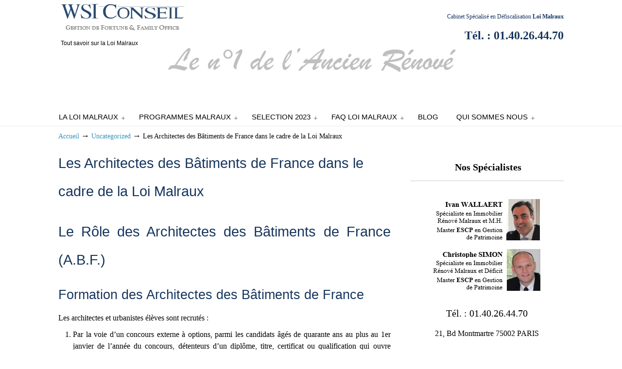

--- FILE ---
content_type: text/html; charset=UTF-8
request_url: http://www.loi-malraux.eu/abf-et-loi-malraux.html
body_size: 15048
content:
<!DOCTYPE html PUBLIC "-//W3C//DTD XHTML 1.0 Transitional//EN" "http://www.w3.org/TR/xhtml1/DTD/xhtml1-transitional.dtd">
<html xmlns="http://www.w3.org/1999/xhtml" lang="fr-FR">

<head profile="http://gmpg.org/xfn/11">
<meta http-equiv="Content-Type" content="text/html; charset=UTF-8" />
<meta name="viewport" content="width=device-width, initial-scale=1.0" />
<title>Les Architectes des Bâtiments de France dans le cadre de la Loi Malraux |</title>
<meta name='robots' content='max-image-preview:large' />

<!-- All in One SEO Pack 2.12 by Michael Torbert of Semper Fi Web Design[364,481] -->
<link rel="author" href="https://plus.google.com/u/0/103307827274082336026/posts" />

<link rel="canonical" href="http://www.loi-malraux.eu/abf-et-loi-malraux.html" />
			<script type="text/javascript" >
				window.ga=window.ga||function(){(ga.q=ga.q||[]).push(arguments)};ga.l=+new Date;
				ga('create', 'UA-42967281-1', { 'cookieDomain': 'www.loi-malraux.eu' } );
				// Plugins
				
				ga('send', 'pageview');
			</script>
			<script async src="https://www.google-analytics.com/analytics.js"></script>
			<!-- /all in one seo pack -->
<link rel='dns-prefetch' href='//cdnjs.cloudflare.com' />
<link rel='dns-prefetch' href='//platform-api.sharethis.com' />
<link rel='dns-prefetch' href='//code.jquery.com' />
<link rel="alternate" type="application/rss+xml" title="Tout savoir sur la Loi Malraux &raquo; Flux" href="http://www.loi-malraux.eu/feed" />
<link rel="alternate" type="application/rss+xml" title="Tout savoir sur la Loi Malraux &raquo; Flux des commentaires" href="http://www.loi-malraux.eu/comments/feed" />
<link rel='stylesheet' id='wp-block-library-css'  href='http://www.loi-malraux.eu/wp-includes/css/dist/block-library/style.min.css?ver=6.0.11' type='text/css' media='all' />
<style id='global-styles-inline-css' type='text/css'>
body{--wp--preset--color--black: #000000;--wp--preset--color--cyan-bluish-gray: #abb8c3;--wp--preset--color--white: #ffffff;--wp--preset--color--pale-pink: #f78da7;--wp--preset--color--vivid-red: #cf2e2e;--wp--preset--color--luminous-vivid-orange: #ff6900;--wp--preset--color--luminous-vivid-amber: #fcb900;--wp--preset--color--light-green-cyan: #7bdcb5;--wp--preset--color--vivid-green-cyan: #00d084;--wp--preset--color--pale-cyan-blue: #8ed1fc;--wp--preset--color--vivid-cyan-blue: #0693e3;--wp--preset--color--vivid-purple: #9b51e0;--wp--preset--gradient--vivid-cyan-blue-to-vivid-purple: linear-gradient(135deg,rgba(6,147,227,1) 0%,rgb(155,81,224) 100%);--wp--preset--gradient--light-green-cyan-to-vivid-green-cyan: linear-gradient(135deg,rgb(122,220,180) 0%,rgb(0,208,130) 100%);--wp--preset--gradient--luminous-vivid-amber-to-luminous-vivid-orange: linear-gradient(135deg,rgba(252,185,0,1) 0%,rgba(255,105,0,1) 100%);--wp--preset--gradient--luminous-vivid-orange-to-vivid-red: linear-gradient(135deg,rgba(255,105,0,1) 0%,rgb(207,46,46) 100%);--wp--preset--gradient--very-light-gray-to-cyan-bluish-gray: linear-gradient(135deg,rgb(238,238,238) 0%,rgb(169,184,195) 100%);--wp--preset--gradient--cool-to-warm-spectrum: linear-gradient(135deg,rgb(74,234,220) 0%,rgb(151,120,209) 20%,rgb(207,42,186) 40%,rgb(238,44,130) 60%,rgb(251,105,98) 80%,rgb(254,248,76) 100%);--wp--preset--gradient--blush-light-purple: linear-gradient(135deg,rgb(255,206,236) 0%,rgb(152,150,240) 100%);--wp--preset--gradient--blush-bordeaux: linear-gradient(135deg,rgb(254,205,165) 0%,rgb(254,45,45) 50%,rgb(107,0,62) 100%);--wp--preset--gradient--luminous-dusk: linear-gradient(135deg,rgb(255,203,112) 0%,rgb(199,81,192) 50%,rgb(65,88,208) 100%);--wp--preset--gradient--pale-ocean: linear-gradient(135deg,rgb(255,245,203) 0%,rgb(182,227,212) 50%,rgb(51,167,181) 100%);--wp--preset--gradient--electric-grass: linear-gradient(135deg,rgb(202,248,128) 0%,rgb(113,206,126) 100%);--wp--preset--gradient--midnight: linear-gradient(135deg,rgb(2,3,129) 0%,rgb(40,116,252) 100%);--wp--preset--duotone--dark-grayscale: url('#wp-duotone-dark-grayscale');--wp--preset--duotone--grayscale: url('#wp-duotone-grayscale');--wp--preset--duotone--purple-yellow: url('#wp-duotone-purple-yellow');--wp--preset--duotone--blue-red: url('#wp-duotone-blue-red');--wp--preset--duotone--midnight: url('#wp-duotone-midnight');--wp--preset--duotone--magenta-yellow: url('#wp-duotone-magenta-yellow');--wp--preset--duotone--purple-green: url('#wp-duotone-purple-green');--wp--preset--duotone--blue-orange: url('#wp-duotone-blue-orange');--wp--preset--font-size--small: 13px;--wp--preset--font-size--medium: 20px;--wp--preset--font-size--large: 36px;--wp--preset--font-size--x-large: 42px;}.has-black-color{color: var(--wp--preset--color--black) !important;}.has-cyan-bluish-gray-color{color: var(--wp--preset--color--cyan-bluish-gray) !important;}.has-white-color{color: var(--wp--preset--color--white) !important;}.has-pale-pink-color{color: var(--wp--preset--color--pale-pink) !important;}.has-vivid-red-color{color: var(--wp--preset--color--vivid-red) !important;}.has-luminous-vivid-orange-color{color: var(--wp--preset--color--luminous-vivid-orange) !important;}.has-luminous-vivid-amber-color{color: var(--wp--preset--color--luminous-vivid-amber) !important;}.has-light-green-cyan-color{color: var(--wp--preset--color--light-green-cyan) !important;}.has-vivid-green-cyan-color{color: var(--wp--preset--color--vivid-green-cyan) !important;}.has-pale-cyan-blue-color{color: var(--wp--preset--color--pale-cyan-blue) !important;}.has-vivid-cyan-blue-color{color: var(--wp--preset--color--vivid-cyan-blue) !important;}.has-vivid-purple-color{color: var(--wp--preset--color--vivid-purple) !important;}.has-black-background-color{background-color: var(--wp--preset--color--black) !important;}.has-cyan-bluish-gray-background-color{background-color: var(--wp--preset--color--cyan-bluish-gray) !important;}.has-white-background-color{background-color: var(--wp--preset--color--white) !important;}.has-pale-pink-background-color{background-color: var(--wp--preset--color--pale-pink) !important;}.has-vivid-red-background-color{background-color: var(--wp--preset--color--vivid-red) !important;}.has-luminous-vivid-orange-background-color{background-color: var(--wp--preset--color--luminous-vivid-orange) !important;}.has-luminous-vivid-amber-background-color{background-color: var(--wp--preset--color--luminous-vivid-amber) !important;}.has-light-green-cyan-background-color{background-color: var(--wp--preset--color--light-green-cyan) !important;}.has-vivid-green-cyan-background-color{background-color: var(--wp--preset--color--vivid-green-cyan) !important;}.has-pale-cyan-blue-background-color{background-color: var(--wp--preset--color--pale-cyan-blue) !important;}.has-vivid-cyan-blue-background-color{background-color: var(--wp--preset--color--vivid-cyan-blue) !important;}.has-vivid-purple-background-color{background-color: var(--wp--preset--color--vivid-purple) !important;}.has-black-border-color{border-color: var(--wp--preset--color--black) !important;}.has-cyan-bluish-gray-border-color{border-color: var(--wp--preset--color--cyan-bluish-gray) !important;}.has-white-border-color{border-color: var(--wp--preset--color--white) !important;}.has-pale-pink-border-color{border-color: var(--wp--preset--color--pale-pink) !important;}.has-vivid-red-border-color{border-color: var(--wp--preset--color--vivid-red) !important;}.has-luminous-vivid-orange-border-color{border-color: var(--wp--preset--color--luminous-vivid-orange) !important;}.has-luminous-vivid-amber-border-color{border-color: var(--wp--preset--color--luminous-vivid-amber) !important;}.has-light-green-cyan-border-color{border-color: var(--wp--preset--color--light-green-cyan) !important;}.has-vivid-green-cyan-border-color{border-color: var(--wp--preset--color--vivid-green-cyan) !important;}.has-pale-cyan-blue-border-color{border-color: var(--wp--preset--color--pale-cyan-blue) !important;}.has-vivid-cyan-blue-border-color{border-color: var(--wp--preset--color--vivid-cyan-blue) !important;}.has-vivid-purple-border-color{border-color: var(--wp--preset--color--vivid-purple) !important;}.has-vivid-cyan-blue-to-vivid-purple-gradient-background{background: var(--wp--preset--gradient--vivid-cyan-blue-to-vivid-purple) !important;}.has-light-green-cyan-to-vivid-green-cyan-gradient-background{background: var(--wp--preset--gradient--light-green-cyan-to-vivid-green-cyan) !important;}.has-luminous-vivid-amber-to-luminous-vivid-orange-gradient-background{background: var(--wp--preset--gradient--luminous-vivid-amber-to-luminous-vivid-orange) !important;}.has-luminous-vivid-orange-to-vivid-red-gradient-background{background: var(--wp--preset--gradient--luminous-vivid-orange-to-vivid-red) !important;}.has-very-light-gray-to-cyan-bluish-gray-gradient-background{background: var(--wp--preset--gradient--very-light-gray-to-cyan-bluish-gray) !important;}.has-cool-to-warm-spectrum-gradient-background{background: var(--wp--preset--gradient--cool-to-warm-spectrum) !important;}.has-blush-light-purple-gradient-background{background: var(--wp--preset--gradient--blush-light-purple) !important;}.has-blush-bordeaux-gradient-background{background: var(--wp--preset--gradient--blush-bordeaux) !important;}.has-luminous-dusk-gradient-background{background: var(--wp--preset--gradient--luminous-dusk) !important;}.has-pale-ocean-gradient-background{background: var(--wp--preset--gradient--pale-ocean) !important;}.has-electric-grass-gradient-background{background: var(--wp--preset--gradient--electric-grass) !important;}.has-midnight-gradient-background{background: var(--wp--preset--gradient--midnight) !important;}.has-small-font-size{font-size: var(--wp--preset--font-size--small) !important;}.has-medium-font-size{font-size: var(--wp--preset--font-size--medium) !important;}.has-large-font-size{font-size: var(--wp--preset--font-size--large) !important;}.has-x-large-font-size{font-size: var(--wp--preset--font-size--x-large) !important;}
</style>
<link rel='stylesheet' id='fcb-main-css-css'  href='http://www.loi-malraux.eu/wp-content/plugins/formcraft-form-builder/assets/css/form.main.css?ver=1.2.3' type='text/css' media='all' />
<link rel='stylesheet' id='fcb-common-css-css'  href='http://www.loi-malraux.eu/wp-content/plugins/formcraft-form-builder/assets/css/common-elements.css?ver=1.2.3' type='text/css' media='all' />
<link rel='stylesheet' id='loi-malraux-css-css'  href='//code.jquery.com/ui/1.12.1/themes/base/jquery-ui.css?ver=6.0.11' type='text/css' media='all' />
<link rel='stylesheet' id='rs-plugin-settings-css'  href='http://www.loi-malraux.eu/wp-content/plugins/revslider/public/assets/css/settings.css?ver=5.1.6' type='text/css' media='all' />
<style id='rs-plugin-settings-inline-css' type='text/css'>
#rs-demo-id {}
</style>
<link rel='stylesheet' id='wp-pagenavi-css'  href='http://www.loi-malraux.eu/wp-content/plugins/wp-pagenavi/pagenavi-css.css?ver=2.70' type='text/css' media='all' />
<link rel='stylesheet' id='column-styles-css'  href='http://www.loi-malraux.eu/wp-content/plugins/wens-responsive-column-layout-shortcodes/assets/css/style.css?ver=6.0.11' type='text/css' media='all' />
<link rel='stylesheet' id='u-design-reset-css'  href='http://www.loi-malraux.eu/wp-content/themes/u-design/styles/common-css/reset.css?ver=1.0' type='text/css' media='screen' />
<link rel='stylesheet' id='u-design-text-css'  href='http://www.loi-malraux.eu/wp-content/themes/u-design/styles/style1/css/text.css?ver=1.0' type='text/css' media='screen' />
<link rel='stylesheet' id='u-design-grid-960-css'  href='http://www.loi-malraux.eu/wp-content/themes/u-design/styles/common-css/960.css?ver=1.0' type='text/css' media='screen' />
<link rel='stylesheet' id='u-design-superfish_menu-css'  href='http://www.loi-malraux.eu/wp-content/themes/u-design/scripts/superfish-menu/css/superfish.css?ver=1.7.2' type='text/css' media='screen' />
<link rel='stylesheet' id='u-design-pretty_photo-css'  href='http://www.loi-malraux.eu/wp-content/themes/u-design/scripts/prettyPhoto/css/prettyPhoto.css?ver=3.1.6' type='text/css' media='screen' />
<link rel='stylesheet' id='u-design-font-awesome-css'  href='http://www.loi-malraux.eu/wp-content/themes/u-design/styles/common-css/font-awesome/css/font-awesome.min.css?ver=2.10.8' type='text/css' media='screen' />
<link rel='stylesheet' id='u-design-style-css'  href='http://www.loi-malraux.eu/wp-content/themes/u-design/styles/style1/css/style.css?ver=2.10.8' type='text/css' media='screen' />
<link rel='stylesheet' id='u-design-custom-style-css'  href='http://www.loi-malraux.eu/wp-content/themes/u-design/styles/custom/custom_style.css?ver=2.10.8.1589865526' type='text/css' media='screen' />
<link rel='stylesheet' id='u-design-responsive-css'  href='http://www.loi-malraux.eu/wp-content/themes/u-design/styles/common-css/responsive.css?ver=2.10.8' type='text/css' media='screen' />
<link rel='stylesheet' id='u-design-fluid-css'  href='http://www.loi-malraux.eu/wp-content/themes/u-design/styles/common-css/fluid.css?ver=2.10.8' type='text/css' media='screen' />
<!--[if lte IE 9]>
<link rel='stylesheet' id='u-design-ie9-css'  href='http://www.loi-malraux.eu/wp-content/themes/u-design/styles/common-css/ie-all.css?ver=2.10.8' type='text/css' media='screen' />
<![endif]-->
<!--[if lte IE 7]>
<link rel='stylesheet' id='u-design-ie7-css'  href='http://www.loi-malraux.eu/wp-content/themes/u-design/styles/common-css/ie6-7.css?ver=2.10.8' type='text/css' media='screen' />
<![endif]-->
<link rel='stylesheet' id='popup-maker-site-css'  href='//www.loi-malraux.eu/wp-content/uploads/pum/pum-site-styles.css?generated=1563536306&#038;ver=1.8.3' type='text/css' media='all' />
<link rel='stylesheet' id='colorbox-css'  href='http://www.loi-malraux.eu/wp-content/plugins/lightbox-gallery/colorbox/example1/colorbox.css?ver=6.0.11' type='text/css' media='all' />
<script type='text/javascript' src='http://www.loi-malraux.eu/wp-includes/js/jquery/jquery.min.js?ver=3.6.0' id='jquery-core-js'></script>
<script type='text/javascript' src='http://www.loi-malraux.eu/wp-includes/js/jquery/jquery-migrate.min.js?ver=3.3.2' id='jquery-migrate-js'></script>
<script type='text/javascript' src='//cdnjs.cloudflare.com/ajax/libs/jqueryui/1.12.1/jquery-ui.min.js?ver=6.0.11' id='loi-malraux-js-js'></script>
<script type='text/javascript' src='http://www.loi-malraux.eu/wp-content/plugins/revslider/public/assets/js/jquery.themepunch.tools.min.js?ver=5.1.6' id='tp-tools-js'></script>
<script type='text/javascript' src='http://www.loi-malraux.eu/wp-content/plugins/revslider/public/assets/js/jquery.themepunch.revolution.min.js?ver=5.1.6' id='revmin-js'></script>
<!--[if lt IE 9]>
<script type='text/javascript' src='http://www.loi-malraux.eu/wp-content/themes/u-design/scripts/respond.min.js?ver=1.4.2' id='u-design-respond-js'></script>
<![endif]-->
<script type='text/javascript' src='//platform-api.sharethis.com/js/sharethis.js#product=ga' id='googleanalytics-platform-sharethis-js'></script>
<link rel="https://api.w.org/" href="http://www.loi-malraux.eu/wp-json/" /><link rel="alternate" type="application/json" href="http://www.loi-malraux.eu/wp-json/wp/v2/posts/3098" /><link rel="EditURI" type="application/rsd+xml" title="RSD" href="http://www.loi-malraux.eu/xmlrpc.php?rsd" />
<link rel="wlwmanifest" type="application/wlwmanifest+xml" href="http://www.loi-malraux.eu/wp-includes/wlwmanifest.xml" /> 
<link rel='shortlink' href='http://www.loi-malraux.eu/?p=3098' />
<link rel="alternate" type="application/json+oembed" href="http://www.loi-malraux.eu/wp-json/oembed/1.0/embed?url=http%3A%2F%2Fwww.loi-malraux.eu%2Fabf-et-loi-malraux.html" />
<link rel="alternate" type="text/xml+oembed" href="http://www.loi-malraux.eu/wp-json/oembed/1.0/embed?url=http%3A%2F%2Fwww.loi-malraux.eu%2Fabf-et-loi-malraux.html&#038;format=xml" />
<link rel="shortcut icon" href="http://www.loi-malraux.eu/wp-content/uploads/2020/01/Favicon.jpg" /><meta name="generator" content="Powered by Slider Revolution 5.1.6 - responsive, Mobile-Friendly Slider Plugin for WordPress with comfortable drag and drop interface." />
<link rel="pingback" href="http://www.loi-malraux.eu/xmlrpc.php" />



</head>
<body   class="post-template-default single single-post postid-3098 single-format-standard u-design-responsive-on u-design-menu-auto-arrows-on  no_title_section">
    
    <div id="wrapper-1">
            <div id="top-wrapper">
                <div id="top-elements" class="container_24">
                    <div id="logo" class="grid_14">
                            <div class="site-name"><a title="Tout savoir sur la Loi Malraux" href="http://www.loi-malraux.eu">Tout savoir sur la Loi Malraux</a></div>
                    </div>
                        <div id="slogan" class="grid_17">Tout savoir sur la Loi Malraux</div>
                        <!-- end logo slogan -->
                    <div class="social-media-area grid_9 prefix_15">
<div class="social_media_top widget_black_studio_tinymce substitute_widget_class" id="black-studio-tinymce-46"><div class="textwidget"><h1 style="text-align: right;"><span style="font-family: 'times new roman', times; font-size: 12px;">Cabinet Spécialisé en Défiscalisation<strong> Loi Malraux</strong></span></h1>
<p style="text-align: right;"><span style="font-family: 'times new roman', times; font-size: 24px; color: #17365e;"><strong>Tél. : 01.40.26.44.70</strong></span></p>
</div></div>                    </div><!-- end social-media-area -->
                </div>
                <!-- end top-elements -->
            <div class="clear"></div>
            <div id="main-menu">
                <div id="dropdown-holder" class="container_24">
<div id="navigation-menu" class="navigation-menu"><ul id="main-top-menu" class="sf-menu"><li id="menu-item-607" class="menu-item menu-item-type-custom menu-item-object-custom menu-item-has-children menu-item-607"><a title="Loi Malraux 2015" href="#"><span>LA LOI MALRAUX</span></a>
<ul class="sub-menu">
	<li id="menu-item-126" class="menu-item menu-item-type-custom menu-item-object-custom menu-item-126"><a title="Fonctionnement de la loi Malraux" href="http://www.loi-malraux.eu/loi-malraux-immobilier"><span>Fonctionnement de la loi Malraux</span></a></li>
	<li id="menu-item-1521" class="menu-item menu-item-type-custom menu-item-object-custom menu-item-1521"><a title="Loi Malraux, 7 pièges à éviter" href="http://www.loi-malraux.eu/pieges-loi-malraux"><span>Loi Malraux : 7 pièges à éviter</span></a></li>
	<li id="menu-item-513" class="menu-item menu-item-type-post_type menu-item-object-page menu-item-513"><a title="Exemple Investissement Malraux" href="http://www.loi-malraux.eu/exemple-loi-malraux"><span>Exemple Malraux</span></a></li>
</ul>
</li>
<li id="menu-item-243" class="menu-item menu-item-type-custom menu-item-object-custom menu-item-has-children menu-item-243"><a title="Programmes Loi Malraux" href="#"><span>PROGRAMMES MALRAUX</span></a>
<ul class="sub-menu">
	<li id="menu-item-832" class="menu-item menu-item-type-custom menu-item-object-custom menu-item-has-children menu-item-832"><a title="Programme Malraux Paris &#038; Ile de France" href="#"><span>Paris &#038; Ile de France</span></a>
	<ul class="sub-menu">
		<li id="menu-item-388" class="menu-item menu-item-type-custom menu-item-object-custom menu-item-388"><a title="Loi Malraux à Paris &#8211; Marais" href="http://www.loi-malraux.eu/programme-malraux-paris-voysin"><span>Loi Malraux à Paris &#8211; Marais</span></a></li>
		<li id="menu-item-1152" class="menu-item menu-item-type-custom menu-item-object-custom menu-item-1152"><a title="Loi Malraux Versailles" href="http://www.loi-malraux.eu/loi-malraux-versailles-independance"><span>Loi Malraux à Versailles (78) &#8211; Indépendance</span></a></li>
		<li id="menu-item-2462" class="menu-item menu-item-type-custom menu-item-object-custom menu-item-2462"><a href="http://www.loi-malraux.eu/monument-historique-a-maisons-lafitte"><span>Monument Historique à Maisons Laffitte</span></a></li>
		<li id="menu-item-387" class="menu-item menu-item-type-custom menu-item-object-custom menu-item-387"><a title="Programme Loi Malraux Meaux" href="http://www.loi-malraux.eu/programme-malraux-meaux-prevost"><span>Loi Malraux à Meaux</span></a></li>
	</ul>
</li>
	<li id="menu-item-830" class="menu-item menu-item-type-custom menu-item-object-custom menu-item-has-children menu-item-830"><a title="Programme Malraux Sud Ouest" href="#"><span>Sud-Ouest</span></a>
	<ul class="sub-menu">
		<li id="menu-item-2493" class="menu-item menu-item-type-custom menu-item-object-custom menu-item-2493"><a href="http://www.loi-malraux.eu/programme-malraux-a-bayonne"><span>Bayonne</span></a></li>
		<li id="menu-item-3017" class="menu-item menu-item-type-custom menu-item-object-custom menu-item-3017"><a href="http://www.loi-malraux.eu/bordeaux-39-foch"><span>Bordeaux Avenue Foch</span></a></li>
		<li id="menu-item-574" class="menu-item menu-item-type-custom menu-item-object-custom menu-item-574"><a title="Programme Loi Malraux Bordeaux " href="http://www.loi-malraux.eu/loi-malraux-bordeaux"><span>Bordeaux &#8211; Rue des Trois Chandeliers</span></a></li>
		<li id="menu-item-1515" class="menu-item menu-item-type-custom menu-item-object-custom menu-item-1515"><a title="Loi Bordeaux &#8211; Rue Ste Catherine" href="http://www.loi-malraux.eu/loi-malraux-bordeaux-sainte-catherine"><span>Bordeaux &#8211; Rue Ste Catherine (Vendu)</span></a></li>
		<li id="menu-item-2528" class="menu-item menu-item-type-custom menu-item-object-custom menu-item-2528"><a title="Programme en loi Malraux à Poitiers" href="http://www.loi-malraux.eu/programme-malraux-a-poitiers-estissac"><span>Poitiers &#8211; Hôtel d&rsquo;Estissac</span></a></li>
		<li id="menu-item-919" class="menu-item menu-item-type-custom menu-item-object-custom menu-item-919"><a title="Programme Loi Malraux Tours Rue du Change" href="http://www.loi-malraux.eu/programme-malraux-tours-change"><span>Tours &#8211; Rue du Changé (Vendu)</span></a></li>
		<li id="menu-item-639" class="menu-item menu-item-type-custom menu-item-object-custom menu-item-639"><a title="Programme Malraux Tours Saint Gatien" href="http://www.loi-malraux.eu/programme-loi-malraux-tours-saintgatien"><span>Tours &#8211; Saint Gatien (Vendu)</span></a></li>
		<li id="menu-item-709" class="menu-item menu-item-type-post_type menu-item-object-page menu-item-709"><a title="Programme Malraux Blois &#8211; Rue des Juifs" href="http://www.loi-malraux.eu/programme-loi-malraux-bloisruedesjuifs"><span>Blois &#8211; Rue des Juifs (Vendu)</span></a></li>
		<li id="menu-item-492" class="menu-item menu-item-type-post_type menu-item-object-page menu-item-492"><a title="Programme Loi Malraux La Rochelle" href="http://www.loi-malraux.eu/programme-malraux-larochelle"><span>La Rochelle</span></a></li>
	</ul>
</li>
	<li id="menu-item-829" class="menu-item menu-item-type-custom menu-item-object-custom menu-item-has-children menu-item-829"><a title="Programme Malraux Sud Est" href="#"><span>Sud-Est</span></a>
	<ul class="sub-menu">
		<li id="menu-item-2593" class="menu-item menu-item-type-custom menu-item-object-custom menu-item-2593"><a href="http://www.loi-malraux.eu/programme-malraux-aix-en-provence"><span>Aix-en-Provence</span></a></li>
		<li id="menu-item-382" class="menu-item menu-item-type-custom menu-item-object-custom menu-item-382"><a href="http://www.loi-malraux.eu/programme-loi-malraux-auxerre-arquebuse"><span>Auxerre</span></a></li>
		<li id="menu-item-383" class="menu-item menu-item-type-custom menu-item-object-custom menu-item-383"><a title="Programme Loi Malraux Avignon" href="http://www.loi-malraux.eu/programme-loi-malraux-avignon-bonneterie"><span>Avignon &#8211; Bonetterie</span></a></li>
		<li id="menu-item-588" class="menu-item menu-item-type-custom menu-item-object-custom menu-item-588"><a title="Programme Loi Malraux " href="http://www.loi-malraux.eu/loi-malraux-avignon-templiers"><span>Avignon &#8211; Les Templiers</span></a></li>
		<li id="menu-item-784" class="menu-item menu-item-type-custom menu-item-object-custom menu-item-784"><a title="Programme Loi Malraux Besancon" href="http://www.loi-malraux.eu/programme-loi-malraux-besanconpasteur"><span>Besançon</span></a></li>
		<li id="menu-item-2640" class="menu-item menu-item-type-custom menu-item-object-custom menu-item-2640"><a href="http://www.loi-malraux.eu/loi-malraux-lyon-1"><span>Lyon 5eme</span></a></li>
		<li id="menu-item-864" class="menu-item menu-item-type-custom menu-item-object-custom menu-item-864"><a title="Programme Loi Malraux Montpellier" href="http://www.loi-malraux.eu/programme-loi-malraux-montpellierguilheme"><span>Montpellier</span></a></li>
		<li id="menu-item-1708" class="menu-item menu-item-type-custom menu-item-object-custom menu-item-1708"><a title="Loi Malraux Narbonne" href="http://www.loi-malraux.eu/narbonne-rue-hoche"><span>Narbonne</span></a></li>
		<li id="menu-item-1686" class="menu-item menu-item-type-custom menu-item-object-custom menu-item-1686"><a title="Loi Malraux Nîmes Auguste" href="http://www.loi-malraux.eu/programme-nimes-augustes"><span>Nîmes &#8211; Auguste</span></a></li>
		<li id="menu-item-386" class="menu-item menu-item-type-custom menu-item-object-custom menu-item-386"><a title="Programme Loi Malraux Uzès" href="http://www.loi-malraux.eu/programme-malraux-uzes"><span>Uzès (Gard)</span></a></li>
	</ul>
</li>
	<li id="menu-item-833" class="menu-item menu-item-type-custom menu-item-object-custom menu-item-has-children menu-item-833"><a title="Programme Malraux Nord Ouest" href="#"><span>Nord-Ouest</span></a>
	<ul class="sub-menu">
		<li id="menu-item-385" class="menu-item menu-item-type-custom menu-item-object-custom menu-item-385"><a title="Programme Malraux &#8211; Dieppe" href="http://www.loi-malraux.eu/programme-loi-malraux-dieppe-granderue"><span>Dieppe</span></a></li>
		<li id="menu-item-742" class="menu-item menu-item-type-custom menu-item-object-custom menu-item-742"><a href="http://www.loi-malraux.eu/programme-loi-malraux-rouencarmes"><span>Rouen</span></a></li>
		<li id="menu-item-2414" class="menu-item menu-item-type-custom menu-item-object-custom menu-item-2414"><a href="http://www.loi-malraux.eu/programme-malraux-vannes"><span>Vannes (56)</span></a></li>
	</ul>
</li>
	<li id="menu-item-828" class="menu-item menu-item-type-custom menu-item-object-custom menu-item-has-children menu-item-828"><a title="Programme Malraux Nord Est" href="#"><span>Nord-Est</span></a>
	<ul class="sub-menu">
		<li id="menu-item-2167" class="menu-item menu-item-type-custom menu-item-object-custom menu-item-2167"><a href="http://www.loi-malraux.eu/programme-malraux-colmar-cathedrale"><span>Colmar (68)</span></a></li>
		<li id="menu-item-2381" class="menu-item menu-item-type-custom menu-item-object-custom menu-item-2381"><a href="http://www.loi-malraux.eu/loi-malraux-dijon-godrans"><span>Dijon &#8211; Rue des Godrans</span></a></li>
		<li id="menu-item-1240" class="menu-item menu-item-type-custom menu-item-object-custom menu-item-1240"><a href="http://www.loi-malraux.eu/loi-malraux-nancy-leopold"><span>Nancy</span></a></li>
	</ul>
</li>
	<li id="menu-item-1442" class="menu-item menu-item-type-custom menu-item-object-custom menu-item-has-children menu-item-1442"><a href="#"><span>Autres Programmes</span></a>
	<ul class="sub-menu">
		<li id="menu-item-1443" class="menu-item menu-item-type-custom menu-item-object-custom menu-item-has-children menu-item-1443"><a href="#"><span>Déficit Foncier</span></a>
		<ul class="sub-menu">
			<li id="menu-item-1042" class="menu-item menu-item-type-custom menu-item-object-custom menu-item-1042"><a title="Programme Déficit Foncier &#8211; Bordeaux" href="http://www.loi-malraux.eu/deficit-foncier-bordeaux-huguerie"><span>Bordeaux &#8211; Rue Huguerie</span></a></li>
			<li id="menu-item-769" class="menu-item menu-item-type-custom menu-item-object-custom menu-item-769"><a title="Bordeaux &#8211; Bel Orme" href="http://www.loi-malraux.eu/programme-loi-malraux-bordeaux-bel-orme"><span>Bordeaux &#8211; Bel Orme</span></a></li>
		</ul>
</li>
		<li id="menu-item-1444" class="menu-item menu-item-type-custom menu-item-object-custom menu-item-has-children menu-item-1444"><a href="#"><span>Monuments Historiques</span></a>
		<ul class="sub-menu">
			<li id="menu-item-799" class="menu-item menu-item-type-custom menu-item-object-custom menu-item-799"><a title="Programme Louvres (Monument Historique)" href="http://www.loi-malraux.eu/programme-louvres-monument-historique"><span>Louvres (Monument Historique)</span></a></li>
		</ul>
</li>
	</ul>
</li>
</ul>
</li>
<li id="menu-item-2753" class="menu-item menu-item-type-custom menu-item-object-custom menu-item-has-children menu-item-2753"><a href="#"><span>SELECTION 2023</span></a>
<ul class="sub-menu">
	<li id="menu-item-2754" class="menu-item menu-item-type-custom menu-item-object-custom menu-item-2754"><a href="http://www.loi-malraux.eu/lp-programme-malraux"><span>Sélection Malraux 2023</span></a></li>
	<li id="menu-item-2855" class="menu-item menu-item-type-custom menu-item-object-custom menu-item-2855"><a href="http://www.loi-malraux.eu/lp-programme-monuments-historiques"><span>Sélection Monument Historique 2023</span></a></li>
	<li id="menu-item-2777" class="menu-item menu-item-type-custom menu-item-object-custom menu-item-2777"><a href="http://www.loi-malraux.eu/lp-deficit-foncier"><span>Sélection Déficit Foncier 2023</span></a></li>
	<li id="menu-item-2955" class="menu-item menu-item-type-custom menu-item-object-custom menu-item-2955"><a href="http://loi-malraux.eu/programme-pinel"><span>Sélection Pinel 2023</span></a></li>
</ul>
</li>
<li id="menu-item-891" class="menu-item menu-item-type-custom menu-item-object-custom menu-item-has-children menu-item-891"><a title="Questions Réponses Loi Malraux" href="#"><span>FAQ LOI MALRAUX</span></a>
<ul class="sub-menu">
	<li id="menu-item-1413" class="menu-item menu-item-type-custom menu-item-object-custom menu-item-has-children menu-item-1413"><a title="Aspects Financiers Loi Malraux" href="#"><span>Aspects Financiers Malraux</span></a>
	<ul class="sub-menu">
		<li id="menu-item-1693" class="menu-item menu-item-type-custom menu-item-object-custom menu-item-1693"><a href="http://www.loi-malraux.eu/calcul-reduction-loi-malraux"><span>Calcul de la réduction Malraux</span></a></li>
		<li id="menu-item-892" class="menu-item menu-item-type-custom menu-item-object-custom menu-item-892"><a title="Financement Loi Malraux" href="http://www.loi-malraux.eu/financement-loi-malraux"><span>Financement en Loi Malraux</span></a></li>
		<li id="menu-item-1259" class="menu-item menu-item-type-custom menu-item-object-custom menu-item-1259"><a href="http://www.loi-malraux.eu/loi-malraux-ou-loi-pinel"><span>Loi Malraux ou Loi Pinel ?</span></a></li>
		<li id="menu-item-1129" class="menu-item menu-item-type-custom menu-item-object-custom menu-item-1129"><a title="Après 9 ans" href="http://www.loi-malraux.eu/investissement-malraux-apres-9ans"><span>Quid après 9 ans ?</span></a></li>
		<li id="menu-item-906" class="menu-item menu-item-type-custom menu-item-object-custom menu-item-906"><a title="Période Loi Malraux" href="http://www.loi-malraux.eu/periode-defiscalisation-loi-malraux"><span>Période de défiscalisation Malraux</span></a></li>
		<li id="menu-item-1061" class="menu-item menu-item-type-custom menu-item-object-custom menu-item-1061"><a title="Plus Value Loi Malraux" href="http://www.loi-malraux.eu/loi-malraux-plus-value"><span>Plus-Value Immobilière</span></a></li>
		<li id="menu-item-1120" class="menu-item menu-item-type-custom menu-item-object-custom menu-item-1120"><a title="Rendement Loi Malraux" href="http://www.loi-malraux.eu/rendement-locatif-en-loi-malraux"><span>Rendement</span></a></li>
		<li id="menu-item-1222" class="menu-item menu-item-type-post_type menu-item-object-page menu-item-1222"><a href="http://www.loi-malraux.eu/scpi-malraux"><span>SCPI Malraux</span></a></li>
		<li id="menu-item-914" class="menu-item menu-item-type-custom menu-item-object-custom menu-item-914"><a title="Taux de réduction" href="http://www.loi-malraux.eu/taux-de-reduction-loi-malraux"><span>Taux de réduction Loi Malraux</span></a></li>
	</ul>
</li>
	<li id="menu-item-1412" class="menu-item menu-item-type-custom menu-item-object-custom menu-item-has-children menu-item-1412"><a title="Aspects Juridiques Loi Malraux" href="#"><span>Aspects Juridiques Malraux</span></a>
	<ul class="sub-menu">
		<li id="menu-item-1279" class="menu-item menu-item-type-custom menu-item-object-custom menu-item-1279"><a href="http://www.loi-malraux.eu/asl-aful"><span>ASL et AFUL en Loi Malraux</span></a></li>
		<li id="menu-item-1092" class="menu-item menu-item-type-custom menu-item-object-custom menu-item-1092"><a title="Démembrement Loi Malraux" href="http://www.loi-malraux.eu/loi-malraux-et-demembrement"><span>Démembrement et la loi Malraux</span></a></li>
		<li id="menu-item-3187" class="menu-item menu-item-type-custom menu-item-object-custom menu-item-3187"><a href="http://www.loi-malraux.eu/nature-operation-malraux"><span>Nature d&rsquo;une opération de restauration</span></a></li>
		<li id="menu-item-1197" class="menu-item menu-item-type-custom menu-item-object-custom menu-item-1197"><a title="Obligations déclaratives en loi Malraux" href="http://www.loi-malraux.eu/programme-malraux-obligations"><span>Obligations déclaratives en loi Malraux</span></a></li>
		<li id="menu-item-1249" class="menu-item menu-item-type-custom menu-item-object-custom menu-item-1249"><a href="http://www.loi-malraux.eu/loi-malraux-en-sci"><span>SCI et Loi Malraux</span></a></li>
		<li id="menu-item-1003" class="menu-item menu-item-type-post_type menu-item-object-page menu-item-1003"><a href="http://www.loi-malraux.eu/secteurs-sauvegardes-et-loi-malraux"><span>Secteurs sauvegardés Malraux</span></a></li>
		<li id="menu-item-1025" class="menu-item menu-item-type-custom menu-item-object-custom menu-item-1025"><a title="Travaux éligibles" href="http://www.loi-malraux.eu/travaux-loi-malraux"><span>Travaux éligibles</span></a></li>
	</ul>
</li>
</ul>
</li>
<li id="menu-item-1827" class="menu-item menu-item-type-post_type menu-item-object-page menu-item-1827"><a href="http://www.loi-malraux.eu/blog"><span>BLOG</span></a></li>
<li id="menu-item-392" class="menu-item menu-item-type-post_type menu-item-object-page menu-item-has-children menu-item-392"><a title="Loi Malraux, qui sommes nous ?" href="http://www.loi-malraux.eu/qui-sommes-nous"><span>QUI SOMMES NOUS</span></a>
<ul class="sub-menu">
	<li id="menu-item-422" class="menu-item menu-item-type-custom menu-item-object-custom menu-item-422"><a title="Loi Malraux, nos agréments" href="http://www.loi-malraux.eu/loi-malraux-agrements"><span>Nos Agréments</span></a></li>
	<li id="menu-item-606" class="menu-item menu-item-type-custom menu-item-object-custom menu-item-606"><a title="Contact Malraux" href="http://www.loi-malraux.eu/bilan-patrimonial"><span>Bilan Patrimonial</span></a></li>
	<li id="menu-item-1755" class="menu-item menu-item-type-post_type menu-item-object-page menu-item-1755"><a href="http://www.loi-malraux.eu/contact"><span>Contact</span></a></li>
</ul>
</li>
</ul></div>                </div>
                <!-- end dropdown-holder -->
            </div>
            <!-- end top-main-menu -->
            </div>
            <!-- end top-wrapper -->
	<div class="clear"></div>
        
        <a id="sticky-menu-logo" href="http://www.loi-malraux.eu" title="Tout savoir sur la Loi Malraux"><img height="40" src="http://www.loi-malraux.eu/wp-content/uploads/2020/01/Logo-WSI-Loi-Malraux.jpg" alt="logo" /></a>
        

	    <div id="page-content">
<div id="breadcrumbs-container" class="container_24"><p class="breadcrumbs"><a href="http://www.loi-malraux.eu">Accueil</a><span class="breadarrow"> &rarr; </span><a href="http://www.loi-malraux.eu/category/uncategorized">Uncategorized</a><span class="breadarrow"> &rarr; </span><span class='current_crumb'>Les Architectes des Bâtiments de France dans le cadre de la Loi Malraux </span></p></div>
    <div id="content-container" class="container_24">
	<div id="main-content" class="grid_16">
	    <div class="main-content-padding">
              
                        <div id="page-title">
                                <h1 class="single-pagetitle">Les Architectes des Bâtiments de France dans le cadre de la Loi Malraux</h1>
                        </div>
                        <!-- end page-title --> 
			<div class="post-3098 post type-post status-publish format-standard hentry category-uncategorized" id="post-3098">
                            <div class="entry">
<h1 style="text-align: justify;">Le Rôle des Architectes des Bâtiments de France (A.B.F.)</h1>
<p style="text-align: justify;"> </p>
<h2 style="text-align: justify;">Formation des Architectes des Bâtiments de France</h2>
<p style="text-align: justify;">Les architectes et urbanistes élèves sont recrutés :</p>
<ol>
<li style="text-align: justify;">Par la voie d&rsquo;un concours externe à options, parmi les candidats âgés de quarante ans au plus au 1er janvier de l&rsquo;année du concours, détenteurs d&rsquo;un diplôme, titre, certificat ou qualification qui ouvre l&rsquo;accès au titre d&rsquo;architecte en France ;</li>
<li style="text-align: justify;">Par la voie d&rsquo;un concours interne : il est réservé aux fonctionnaires et aux agents non titulaires de l’État ou des collectivités territoriales, sans limite d’âge dès lors qu’ils justifient d’au moins 5 années de service public et du diplôme d’architecte (ce dernier n&rsquo;est pas obligatoire).</li>
<li style="text-align: justify;">Par la voie d&rsquo;un examen professionnel qui est réservé aux fonctionnaires justifiants d’au moins 8 ans de services effectifs, âgés de 40 ans au moins et titulaires du diplôme d’architecte.</li>
</ol>
<p style="text-align: justify;">En moyenne une dizaine d&rsquo;architectes des bâtiments de France sont recrutés par an. Même si le concours est ouvert à tous les diplômés en architecture, la plupart de ceux recrutés bénéficient d&rsquo;un double cursus : diplôme de spécialisation et d&rsquo;approfondissement mention patrimoine (exemple : D.S.A de l&rsquo;École de Chaillot ou de l&rsquo;ENSA Paris Belleville), diplôme de deuxième cycle en urbanisme (exemple : Master urbanisme de Sciences Po) ou ont réalisé une préparation au concours (ENSA Belleville, ENSA Lyon, ENSA Versailles).</p>
<p style="text-align: justify;"> </p>
<h2>Protéger, entretenir et restaurer le patrimoine</h2>
<p>L’architecte des Bâtiments de France dépend du ministère de la Culture et de la Communication et exerce, en général, sous l’autorité du Préfet de département au sein d’un Service Territorial de l’Architecture et du Patrimoine (Stap) présent dans chaque département. Son rôle a été réaffirmé et étendu à chaque étape législative portant sur le patrimoine, l’environnement, l’architecture et l’urbanisme.</p>
<p>Il assure aujourd’hui l’application de nombreuses lois codifiées aux codes du patrimoine, code de l’urbanisme et code de l’environnement :</p>
<ul>
<li>Monuments historiques (1913)</li>
<li>Sites (1930)</li>
<li>Abords de monuments (1943)</li>
<li>Secteurs sauvegardés (1962)</li>
<li>Architecture (1977)</li>
<li>Publicité (1979)</li>
<li>Zone de Protection du Patrimoine Architectural, Urbain (1983) et Paysager (1995) &#8211; ZPPAUP</li>
<li>Solidarité et renouvellement urbain (2000)</li>
<li>Aire de Valorisation de l’Architecture et du Patrimoine (2010) &#8211; AVAP remplaçant les ZPPAUP</li>
</ul>
<p>&nbsp;</p>
<h2 style="text-align: justify;">Quel pouvoir a réellement l’ABF ?</h2>
<p style="text-align: justify;">Même si l’Architecte des Bâtiments de France a une certaine liberté pour refuser un projet, il n’a pas tous les pouvoirs.</p>
<p style="text-align: justify;">Tout d’abord, il ne peut imposer une obligation contraire à une réglementation d’urbanisme applicable (PLU, code de l’urbanisme, etc.). Il peut tout à fait imposer une obligation plus contraignante que le PLU, mais il va avoir du mal à en imposer une plus contraignante qu’un PSMV. Typiquement, si un PSMV autorise des fenêtres en PVC, l’ABF pourra difficilement justifier leur interdiction.</p>
<p style="text-align: justify;">Ensuite, même si l’ABF est théoriquement seul compétent pour apprécier la covisibilité, il ne peut pas la décréter comme bon lui semble. De nombreuses jurisprudences ont précisé les contours de la notion de covisibilité. Ainsi, on pourra contester si un ABF considère qu’il y a covisibilité depuis un espace privatif, ou depuis des lieux qui ne sont pas aisément accessibles (exemple : sommet du clocher d’une église).</p>
<p style="text-align: justify;">Pour être valables, les refus et prescriptions de l’ABF doivent être motivés. Cette motivation ne doit se faire qu’au regard de la protection recherchée et de sa compétence. Les motivations doivent également être parfaitement claires et non sujettes à interprétation. De plus, un ABF ne pourra pas fonder son avis sur des convictions personnelles, notamment liées à l’emploi d’un matériau.</p>
<p style="text-align: justify;"> </p>
<h2 style="text-align: justify;">Rôle de l&rsquo;Architecte des bâtiments de France dans un projet en Loi Malraux</h2>
<p style="text-align: justify;">L’architecte des bâtiments de France est garant de la conservation et de la qualité de restauration des Monuments Historiques, ainsi que des espaces protégés, de type loi Malraux.</p>
<p style="text-align: justify;">L&rsquo;une des conditions d&rsquo;un programme en loi Malraux est l&rsquo;obtention d&rsquo;un permis de construire par la Direction régionale des affaires culturelles (la Drac).</p>
<p style="text-align: justify;">Cette délivrance est soumise à l&rsquo;avis de l&rsquo;Architecte des bâtiments de France (ABF) du département et à celui de l&rsquo;Architecte en chef des Monuments Historiques (ACMH) de la région.</p>
<p style="text-align: justify;">Le permis de construire d&rsquo;un programme en loi Malraux fait office d&rsquo;autorisation s&rsquo;il est « revêtu » du visa de l&rsquo;ABF. Lorsque la demande de permis de construire est faite, l&rsquo;ABF a un délai d&rsquo;un mois, qu&rsquo;il peut prolonger à quatre mois, pour répondre et donner ou non son accord. Faute de quoi, l&rsquo;accord est tacite.</p>
                                
                                <div class="single-postmetadata-divider-top"><div class="divider"></div></div>
                                <div class="postmetadata">
                                    <span>
Le 16 novembre 2018                                     </span> &nbsp; <span class="categories-link-divider">/ &nbsp;</span> <span class="postmetadata-categories-link"><a href="http://www.loi-malraux.eu/category/uncategorized" rel="category tag">Uncategorized</a></span> &nbsp;    
                                </div>
                                <div class="single-postmetadata-divider-bottom"><div class="divider"></div></div>
			    </div>
			</div>



        <div class="clear"></div>

            
        <div class="clear"></div>
        

            

            
        <div class="clear"></div>
            
            
	    </div><!-- end main-content-padding -->
	</div><!-- end main-content -->


	<div id="sidebar" class="grid_8">
            <div id="sidebarSubnav">

<div id="black-studio-tinymce-37" class="widget widget_black_studio_tinymce substitute_widget_class"><div class="textwidget"><p style="text-align: center;"><span style="font-size: 20px;"> <b>Nos Spécialistes</b></span></p>
<hr align="center" size="3" width="100%" />
<p><img class="aligncenter size-full wp-image-2495" src="http://www.loi-malraux.eu/wp-content/uploads/2017/04/Malraux-Associés.png" alt="Malraux Associés" width="238" height="201" /></p>
<p style="text-align: center;"><span style="font-size: 20px;">Tél. : 01.40.26.44.70</span></p>
<p style="text-align: center;">21, Bd Montmartre 75002 PARIS</p>
<p style="text-align: center;"> </p></div></div>                
	    </div>
	</div><!-- end sidebar -->




    </div><!-- end content-container -->

<div class="clear"></div>



</div><!-- end page-content -->

<div class="clear"></div>

	    <div id="bottom-bg">
		<div id="bottom" class="container_24">
		    <div class="bottom-content-padding">
<div id='bottom_1' class='full_width'><div class='column-content-wrapper'><div class="bottom-col-content widget_black_studio_tinymce substitute_widget_class" id="black-studio-tinymce-48"><div class="textwidget"><p><a href="http://www.loi-malraux.eu/mentions-legales">Mentions légales</a></p>
</div></div></div></div><!-- end bottom_1 -->		    </div>
		    <!-- end bottom-content-padding -->
		</div>
		<!-- end bottom -->
	    </div>
	    <!-- end bottom-bg -->

	    <div class="clear"></div>

            
            
            <div id="footer-bg">
		<div id="footer" class="container_24 footer-top">
		    <div id="footer_text" class="grid_20">
			<div>
			</div>
		    </div>
		    <div class="back-to-top">
			<a href="#top">Haut de page</a>
		    </div>
		</div>
            </div>
	    <!-- end footer-bg -->
            <div class="clear"></div>

    </div><!-- end wrapper-1 -->
    <div id="pum-2694" class="pum pum-overlay pum-theme-2652 pum-theme-default-theme popmake-overlay click_open" data-popmake="{&quot;id&quot;:2694,&quot;slug&quot;:&quot;bordeaux&quot;,&quot;theme_id&quot;:2652,&quot;cookies&quot;:[],&quot;triggers&quot;:[{&quot;type&quot;:&quot;click_open&quot;,&quot;settings&quot;:{&quot;extra_selectors&quot;:&quot;&quot;,&quot;cookie_name&quot;:null}}],&quot;mobile_disabled&quot;:null,&quot;tablet_disabled&quot;:null,&quot;meta&quot;:{&quot;display&quot;:{&quot;responsive_min_width&quot;:false,&quot;position_bottom&quot;:false,&quot;position_right&quot;:false,&quot;position_left&quot;:false,&quot;stackable&quot;:false,&quot;overlay_disabled&quot;:false,&quot;scrollable_content&quot;:false,&quot;disable_reposition&quot;:false,&quot;size&quot;:false,&quot;responsive_min_width_unit&quot;:false,&quot;responsive_max_width&quot;:false,&quot;responsive_max_width_unit&quot;:false,&quot;custom_width&quot;:false,&quot;custom_width_unit&quot;:false,&quot;custom_height&quot;:false,&quot;custom_height_unit&quot;:false,&quot;custom_height_auto&quot;:false,&quot;location&quot;:false,&quot;position_from_trigger&quot;:false,&quot;position_top&quot;:false,&quot;position_fixed&quot;:false,&quot;animation_type&quot;:false,&quot;animation_speed&quot;:false,&quot;animation_origin&quot;:false,&quot;overlay_zindex&quot;:false,&quot;zindex&quot;:false},&quot;close&quot;:{&quot;text&quot;:false,&quot;button_delay&quot;:false,&quot;overlay_click&quot;:false,&quot;esc_press&quot;:false,&quot;f4_press&quot;:false},&quot;click_open&quot;:[]}}" role="dialog" aria-hidden="true" >

	<div id="popmake-2694" class="pum-container popmake theme-2652 pum-responsive pum-responsive-medium responsive size-medium">

				

				

		

				<div class="pum-content popmake-content">
			<p>[contact-form-7 id= »2695&Prime; title= »Popup Bordeaux »]</p>
		</div>


				

				            <button type="button" class="pum-close popmake-close" aria-label="Fermer">
			&#215;            </button>
		
	</div>

</div>
<div id="pum-3218" class="pum pum-overlay pum-theme-2652 pum-theme-default-theme popmake-overlay click_open" data-popmake="{&quot;id&quot;:3218,&quot;slug&quot;:&quot;mh-bordeaux&quot;,&quot;theme_id&quot;:2652,&quot;cookies&quot;:[],&quot;triggers&quot;:[{&quot;type&quot;:&quot;click_open&quot;,&quot;settings&quot;:{&quot;extra_selectors&quot;:&quot;&quot;,&quot;cookie_name&quot;:null}}],&quot;mobile_disabled&quot;:null,&quot;tablet_disabled&quot;:null,&quot;meta&quot;:{&quot;display&quot;:{&quot;stackable&quot;:false,&quot;overlay_disabled&quot;:false,&quot;scrollable_content&quot;:false,&quot;disable_reposition&quot;:false,&quot;size&quot;:false,&quot;responsive_min_width&quot;:false,&quot;responsive_min_width_unit&quot;:false,&quot;responsive_max_width&quot;:false,&quot;responsive_max_width_unit&quot;:false,&quot;custom_width&quot;:false,&quot;custom_width_unit&quot;:false,&quot;custom_height&quot;:false,&quot;custom_height_unit&quot;:false,&quot;custom_height_auto&quot;:false,&quot;location&quot;:false,&quot;position_from_trigger&quot;:false,&quot;position_top&quot;:false,&quot;position_left&quot;:false,&quot;position_bottom&quot;:false,&quot;position_right&quot;:false,&quot;position_fixed&quot;:false,&quot;animation_type&quot;:false,&quot;animation_speed&quot;:false,&quot;animation_origin&quot;:false,&quot;overlay_zindex&quot;:false,&quot;zindex&quot;:false},&quot;close&quot;:{&quot;text&quot;:false,&quot;button_delay&quot;:false,&quot;overlay_click&quot;:false,&quot;esc_press&quot;:false,&quot;f4_press&quot;:false},&quot;click_open&quot;:[]}}" role="dialog" aria-hidden="true" >

	<div id="popmake-3218" class="pum-container popmake theme-2652 pum-responsive pum-responsive-medium responsive size-medium">

				

				

		

				<div class="pum-content popmake-content">
			<p>[contact-form-7 id= »3234&Prime; title= »MH Bordeaux »]</p>
		</div>


				

				            <button type="button" class="pum-close popmake-close" aria-label="Fermer">
			&#215;            </button>
		
	</div>

</div>
<div id="pum-3262" class="pum pum-overlay pum-theme-2692 pum-theme-malraux popmake-overlay click_open" data-popmake="{&quot;id&quot;:3262,&quot;slug&quot;:&quot;malraux-nancy&quot;,&quot;theme_id&quot;:2692,&quot;cookies&quot;:[],&quot;triggers&quot;:[{&quot;type&quot;:&quot;click_open&quot;,&quot;settings&quot;:{&quot;extra_selectors&quot;:&quot;.formulaire-malraux-nancy&quot;}}],&quot;mobile_disabled&quot;:null,&quot;tablet_disabled&quot;:null,&quot;meta&quot;:{&quot;display&quot;:{&quot;stackable&quot;:false,&quot;overlay_disabled&quot;:false,&quot;scrollable_content&quot;:false,&quot;disable_reposition&quot;:false,&quot;size&quot;:&quot;medium&quot;,&quot;responsive_min_width&quot;:&quot;0%&quot;,&quot;responsive_min_width_unit&quot;:false,&quot;responsive_max_width&quot;:&quot;460px&quot;,&quot;responsive_max_width_unit&quot;:false,&quot;custom_width&quot;:&quot;640px&quot;,&quot;custom_width_unit&quot;:false,&quot;custom_height&quot;:&quot;380px&quot;,&quot;custom_height_unit&quot;:false,&quot;custom_height_auto&quot;:false,&quot;location&quot;:&quot;center top&quot;,&quot;position_from_trigger&quot;:false,&quot;position_top&quot;:&quot;100&quot;,&quot;position_left&quot;:&quot;0&quot;,&quot;position_bottom&quot;:&quot;0&quot;,&quot;position_right&quot;:&quot;0&quot;,&quot;position_fixed&quot;:false,&quot;animation_type&quot;:&quot;fade&quot;,&quot;animation_speed&quot;:&quot;350&quot;,&quot;animation_origin&quot;:&quot;center top&quot;,&quot;overlay_zindex&quot;:false,&quot;zindex&quot;:&quot;1999999999&quot;},&quot;close&quot;:{&quot;text&quot;:&quot;X&quot;,&quot;button_delay&quot;:&quot;0&quot;,&quot;overlay_click&quot;:false,&quot;esc_press&quot;:false,&quot;f4_press&quot;:false},&quot;click_open&quot;:[]}}" role="dialog" aria-hidden="true" >

	<div id="popmake-3262" class="pum-container popmake theme-2692 pum-responsive pum-responsive-medium responsive size-medium">

				

				

		

				<div class="pum-content popmake-content">
			<p>[contact-form-7 id= »3261&Prime; title= »Malraux Nancy »]</p>
		</div>


				

				            <button type="button" class="pum-close popmake-close" aria-label="Fermer">
			X            </button>
		
	</div>

</div>
<div id="pum-3250" class="pum pum-overlay pum-theme-2692 pum-theme-malraux popmake-overlay click_open" data-popmake="{&quot;id&quot;:3250,&quot;slug&quot;:&quot;mh-montgeron&quot;,&quot;theme_id&quot;:2692,&quot;cookies&quot;:[],&quot;triggers&quot;:[{&quot;type&quot;:&quot;click_open&quot;,&quot;settings&quot;:{&quot;extra_selectors&quot;:&quot;.formulaire-mh-montgeron&quot;}}],&quot;mobile_disabled&quot;:null,&quot;tablet_disabled&quot;:null,&quot;meta&quot;:{&quot;display&quot;:{&quot;stackable&quot;:false,&quot;overlay_disabled&quot;:false,&quot;scrollable_content&quot;:false,&quot;disable_reposition&quot;:false,&quot;size&quot;:&quot;medium&quot;,&quot;responsive_min_width&quot;:&quot;0%&quot;,&quot;responsive_min_width_unit&quot;:false,&quot;responsive_max_width&quot;:&quot;460px&quot;,&quot;responsive_max_width_unit&quot;:false,&quot;custom_width&quot;:&quot;640px&quot;,&quot;custom_width_unit&quot;:false,&quot;custom_height&quot;:&quot;380px&quot;,&quot;custom_height_unit&quot;:false,&quot;custom_height_auto&quot;:false,&quot;location&quot;:&quot;center top&quot;,&quot;position_from_trigger&quot;:false,&quot;position_top&quot;:&quot;100&quot;,&quot;position_left&quot;:&quot;0&quot;,&quot;position_bottom&quot;:&quot;0&quot;,&quot;position_right&quot;:&quot;0&quot;,&quot;position_fixed&quot;:false,&quot;animation_type&quot;:&quot;fade&quot;,&quot;animation_speed&quot;:&quot;350&quot;,&quot;animation_origin&quot;:&quot;center top&quot;,&quot;overlay_zindex&quot;:false,&quot;zindex&quot;:&quot;1999999999&quot;},&quot;close&quot;:{&quot;text&quot;:&quot;X&quot;,&quot;button_delay&quot;:&quot;0&quot;,&quot;overlay_click&quot;:false,&quot;esc_press&quot;:false,&quot;f4_press&quot;:false},&quot;click_open&quot;:[]}}" role="dialog" aria-hidden="true" >

	<div id="popmake-3250" class="pum-container popmake theme-2692 pum-responsive pum-responsive-medium responsive size-medium">

				

				

		

				<div class="pum-content popmake-content">
			<p>[contact-form-7 id= »3249&Prime; title= »MH Montgeron »]</p>
		</div>


				

				            <button type="button" class="pum-close popmake-close" aria-label="Fermer">
			X            </button>
		
	</div>

</div>
<div id="pum-3240" class="pum pum-overlay pum-theme-2652 pum-theme-default-theme popmake-overlay click_open" data-popmake="{&quot;id&quot;:3240,&quot;slug&quot;:&quot;malraux-avignon&quot;,&quot;theme_id&quot;:2652,&quot;cookies&quot;:[],&quot;triggers&quot;:[{&quot;type&quot;:&quot;click_open&quot;,&quot;settings&quot;:{&quot;extra_selectors&quot;:&quot;&quot;,&quot;cookie_name&quot;:null}}],&quot;mobile_disabled&quot;:null,&quot;tablet_disabled&quot;:null,&quot;meta&quot;:{&quot;display&quot;:{&quot;stackable&quot;:false,&quot;overlay_disabled&quot;:false,&quot;scrollable_content&quot;:false,&quot;disable_reposition&quot;:false,&quot;size&quot;:false,&quot;responsive_min_width&quot;:false,&quot;responsive_min_width_unit&quot;:false,&quot;responsive_max_width&quot;:false,&quot;responsive_max_width_unit&quot;:false,&quot;custom_width&quot;:false,&quot;custom_width_unit&quot;:false,&quot;custom_height&quot;:false,&quot;custom_height_unit&quot;:false,&quot;custom_height_auto&quot;:false,&quot;location&quot;:false,&quot;position_from_trigger&quot;:false,&quot;position_top&quot;:false,&quot;position_left&quot;:false,&quot;position_bottom&quot;:false,&quot;position_right&quot;:false,&quot;position_fixed&quot;:false,&quot;animation_type&quot;:false,&quot;animation_speed&quot;:false,&quot;animation_origin&quot;:false,&quot;overlay_zindex&quot;:false,&quot;zindex&quot;:false},&quot;close&quot;:{&quot;text&quot;:false,&quot;button_delay&quot;:false,&quot;overlay_click&quot;:false,&quot;esc_press&quot;:false,&quot;f4_press&quot;:false},&quot;click_open&quot;:[]}}" role="dialog" aria-hidden="true" >

	<div id="popmake-3240" class="pum-container popmake theme-2652 pum-responsive pum-responsive-medium responsive size-medium">

				

				

		

				<div class="pum-content popmake-content">
			<p>[contact-form-7 id= »3239&Prime; title= »Avignon »]</p>
		</div>


				

				            <button type="button" class="pum-close popmake-close" aria-label="Fermer">
			&#215;            </button>
		
	</div>

</div>
<div id="pum-3229" class="pum pum-overlay pum-theme-2652 pum-theme-default-theme popmake-overlay click_open" data-popmake="{&quot;id&quot;:3229,&quot;slug&quot;:&quot;malraux-landing-page&quot;,&quot;theme_id&quot;:2652,&quot;cookies&quot;:[],&quot;triggers&quot;:[{&quot;type&quot;:&quot;click_open&quot;,&quot;settings&quot;:{&quot;extra_selectors&quot;:&quot;&quot;,&quot;cookie_name&quot;:null}}],&quot;mobile_disabled&quot;:null,&quot;tablet_disabled&quot;:null,&quot;meta&quot;:{&quot;display&quot;:{&quot;stackable&quot;:false,&quot;overlay_disabled&quot;:false,&quot;scrollable_content&quot;:false,&quot;disable_reposition&quot;:false,&quot;size&quot;:false,&quot;responsive_min_width&quot;:false,&quot;responsive_min_width_unit&quot;:false,&quot;responsive_max_width&quot;:false,&quot;responsive_max_width_unit&quot;:false,&quot;custom_width&quot;:false,&quot;custom_width_unit&quot;:false,&quot;custom_height&quot;:false,&quot;custom_height_unit&quot;:false,&quot;custom_height_auto&quot;:false,&quot;location&quot;:false,&quot;position_from_trigger&quot;:false,&quot;position_top&quot;:false,&quot;position_left&quot;:false,&quot;position_bottom&quot;:false,&quot;position_right&quot;:false,&quot;position_fixed&quot;:false,&quot;animation_type&quot;:false,&quot;animation_speed&quot;:false,&quot;animation_origin&quot;:false,&quot;overlay_zindex&quot;:false,&quot;zindex&quot;:false},&quot;close&quot;:{&quot;text&quot;:false,&quot;button_delay&quot;:false,&quot;overlay_click&quot;:false,&quot;esc_press&quot;:false,&quot;f4_press&quot;:false},&quot;click_open&quot;:[]}}" role="dialog" aria-hidden="true" >

	<div id="popmake-3229" class="pum-container popmake theme-2652 pum-responsive pum-responsive-medium responsive size-medium">

				

				

		

				<div class="pum-content popmake-content">
			<p>[contact-form-7 id= »3228&Prime; title= »Malraux Landing Page »]</p>
		</div>


				

				            <button type="button" class="pum-close popmake-close" aria-label="Fermer">
			&#215;            </button>
		
	</div>

</div>
<div id="pum-2950" class="pum pum-overlay pum-theme-2692 pum-theme-malraux popmake-overlay pum-click-to-close click_open" data-popmake="{&quot;id&quot;:2950,&quot;slug&quot;:&quot;pinel-contact-de-bas-de-page&quot;,&quot;theme_id&quot;:2692,&quot;cookies&quot;:[],&quot;triggers&quot;:[{&quot;type&quot;:&quot;click_open&quot;,&quot;settings&quot;:{&quot;extra_selectors&quot;:&quot;.bt-contact-pinel&quot;,&quot;do_default&quot;:null,&quot;cookie&quot;:{&quot;name&quot;:null}}}],&quot;mobile_disabled&quot;:null,&quot;tablet_disabled&quot;:null,&quot;meta&quot;:{&quot;display&quot;:{&quot;responsive_min_width&quot;:false,&quot;position_bottom&quot;:false,&quot;position_right&quot;:false,&quot;position_left&quot;:false,&quot;stackable&quot;:false,&quot;overlay_disabled&quot;:false,&quot;scrollable_content&quot;:false,&quot;disable_reposition&quot;:false,&quot;size&quot;:&quot;medium&quot;,&quot;responsive_min_width_unit&quot;:&quot;px&quot;,&quot;responsive_max_width&quot;:&quot;460px&quot;,&quot;responsive_max_width_unit&quot;:false,&quot;custom_width&quot;:&quot;640px&quot;,&quot;custom_width_unit&quot;:false,&quot;custom_height&quot;:&quot;380px&quot;,&quot;custom_height_unit&quot;:false,&quot;custom_height_auto&quot;:false,&quot;location&quot;:&quot;center top&quot;,&quot;position_from_trigger&quot;:false,&quot;position_top&quot;:&quot;100&quot;,&quot;position_fixed&quot;:false,&quot;animation_type&quot;:&quot;fade&quot;,&quot;animation_speed&quot;:&quot;350&quot;,&quot;animation_origin&quot;:&quot;center top&quot;,&quot;overlay_zindex&quot;:&quot;1999999998&quot;,&quot;zindex&quot;:&quot;1999999999&quot;},&quot;close&quot;:{&quot;text&quot;:&quot;\u2716&quot;,&quot;button_delay&quot;:&quot;0&quot;,&quot;overlay_click&quot;:&quot;true&quot;,&quot;esc_press&quot;:&quot;true&quot;,&quot;f4_press&quot;:&quot;true&quot;},&quot;click_open&quot;:[]}}" role="dialog" aria-hidden="true" >

	<div id="popmake-2950" class="pum-container popmake theme-2692 pum-responsive pum-responsive-medium responsive size-medium">

				

				

		

				<div class="pum-content popmake-content">
			<p>[contact-form-7 id= »2952&Prime; title= »Pinel : Popup Contactez-nous en bas de page »]</p>
		</div>


				

				            <button type="button" class="pum-close popmake-close" aria-label="Fermer">
			✖            </button>
		
	</div>

</div>
<div id="pum-2947" class="pum pum-overlay pum-theme-2692 pum-theme-malraux popmake-overlay pum-click-to-close click_open" data-popmake="{&quot;id&quot;:2947,&quot;slug&quot;:&quot;pinel-neuilly-sur-seine&quot;,&quot;theme_id&quot;:2692,&quot;cookies&quot;:[],&quot;triggers&quot;:[{&quot;type&quot;:&quot;click_open&quot;,&quot;settings&quot;:{&quot;extra_selectors&quot;:&quot;.formulaire-neuilly-sur-seine&quot;,&quot;do_default&quot;:null,&quot;cookie&quot;:{&quot;name&quot;:null}}}],&quot;mobile_disabled&quot;:null,&quot;tablet_disabled&quot;:null,&quot;meta&quot;:{&quot;display&quot;:{&quot;responsive_min_width&quot;:false,&quot;position_bottom&quot;:false,&quot;position_right&quot;:false,&quot;position_left&quot;:false,&quot;stackable&quot;:false,&quot;overlay_disabled&quot;:false,&quot;scrollable_content&quot;:false,&quot;disable_reposition&quot;:false,&quot;size&quot;:&quot;medium&quot;,&quot;responsive_min_width_unit&quot;:&quot;px&quot;,&quot;responsive_max_width&quot;:&quot;460px&quot;,&quot;responsive_max_width_unit&quot;:false,&quot;custom_width&quot;:&quot;640px&quot;,&quot;custom_width_unit&quot;:false,&quot;custom_height&quot;:&quot;380px&quot;,&quot;custom_height_unit&quot;:false,&quot;custom_height_auto&quot;:false,&quot;location&quot;:&quot;center top&quot;,&quot;position_from_trigger&quot;:false,&quot;position_top&quot;:&quot;100&quot;,&quot;position_fixed&quot;:false,&quot;animation_type&quot;:&quot;fade&quot;,&quot;animation_speed&quot;:&quot;350&quot;,&quot;animation_origin&quot;:&quot;center top&quot;,&quot;overlay_zindex&quot;:&quot;1999999998&quot;,&quot;zindex&quot;:&quot;1999999999&quot;},&quot;close&quot;:{&quot;text&quot;:&quot;\u2716&quot;,&quot;button_delay&quot;:&quot;0&quot;,&quot;overlay_click&quot;:&quot;true&quot;,&quot;esc_press&quot;:&quot;true&quot;,&quot;f4_press&quot;:&quot;true&quot;},&quot;click_open&quot;:[]}}" role="dialog" aria-hidden="true" >

	<div id="popmake-2947" class="pum-container popmake theme-2692 pum-responsive pum-responsive-medium responsive size-medium">

				

				

		

				<div class="pum-content popmake-content">
			<p>[contact-form-7 id= »2924&Prime; title= »Pinel : Popup Neuilly Sur Seine »]</p>
		</div>


				

				            <button type="button" class="pum-close popmake-close" aria-label="Fermer">
			✖            </button>
		
	</div>

</div>
<div id="pum-2945" class="pum pum-overlay pum-theme-2692 pum-theme-malraux popmake-overlay pum-click-to-close click_open" data-popmake="{&quot;id&quot;:2945,&quot;slug&quot;:&quot;pinel-fontenay-sous-bois&quot;,&quot;theme_id&quot;:2692,&quot;cookies&quot;:[],&quot;triggers&quot;:[{&quot;type&quot;:&quot;click_open&quot;,&quot;settings&quot;:{&quot;extra_selectors&quot;:&quot;.formulaire-fontenay-sous-bois&quot;,&quot;do_default&quot;:null,&quot;cookie&quot;:{&quot;name&quot;:null}}}],&quot;mobile_disabled&quot;:null,&quot;tablet_disabled&quot;:null,&quot;meta&quot;:{&quot;display&quot;:{&quot;responsive_min_width&quot;:false,&quot;position_bottom&quot;:false,&quot;position_right&quot;:false,&quot;position_left&quot;:false,&quot;stackable&quot;:false,&quot;overlay_disabled&quot;:false,&quot;scrollable_content&quot;:false,&quot;disable_reposition&quot;:false,&quot;size&quot;:&quot;medium&quot;,&quot;responsive_min_width_unit&quot;:&quot;px&quot;,&quot;responsive_max_width&quot;:&quot;460px&quot;,&quot;responsive_max_width_unit&quot;:false,&quot;custom_width&quot;:&quot;640px&quot;,&quot;custom_width_unit&quot;:false,&quot;custom_height&quot;:&quot;380px&quot;,&quot;custom_height_unit&quot;:false,&quot;custom_height_auto&quot;:false,&quot;location&quot;:&quot;center top&quot;,&quot;position_from_trigger&quot;:false,&quot;position_top&quot;:&quot;100&quot;,&quot;position_fixed&quot;:false,&quot;animation_type&quot;:&quot;fade&quot;,&quot;animation_speed&quot;:&quot;350&quot;,&quot;animation_origin&quot;:&quot;center top&quot;,&quot;overlay_zindex&quot;:&quot;1999999998&quot;,&quot;zindex&quot;:&quot;1999999999&quot;},&quot;close&quot;:{&quot;text&quot;:&quot;\u2716&quot;,&quot;button_delay&quot;:&quot;0&quot;,&quot;overlay_click&quot;:&quot;true&quot;,&quot;esc_press&quot;:&quot;true&quot;,&quot;f4_press&quot;:&quot;true&quot;},&quot;click_open&quot;:[]}}" role="dialog" aria-hidden="true" >

	<div id="popmake-2945" class="pum-container popmake theme-2692 pum-responsive pum-responsive-medium responsive size-medium">

				

				

		

				<div class="pum-content popmake-content">
			<p>[contact-form-7 id= »2923&Prime; title= »Pinel : Popup Fontenay sous Bois »]</p>
		</div>


				

				            <button type="button" class="pum-close popmake-close" aria-label="Fermer">
			✖            </button>
		
	</div>

</div>
<div id="pum-2942" class="pum pum-overlay pum-theme-2692 pum-theme-malraux popmake-overlay pum-click-to-close click_open" data-popmake="{&quot;id&quot;:2942,&quot;slug&quot;:&quot;pinel-la-garenne-colombes&quot;,&quot;theme_id&quot;:2692,&quot;cookies&quot;:[],&quot;triggers&quot;:[{&quot;type&quot;:&quot;click_open&quot;,&quot;settings&quot;:{&quot;extra_selectors&quot;:&quot;.formulaire-la-garenne-colombes&quot;,&quot;do_default&quot;:null,&quot;cookie&quot;:{&quot;name&quot;:null}}}],&quot;mobile_disabled&quot;:null,&quot;tablet_disabled&quot;:null,&quot;meta&quot;:{&quot;display&quot;:{&quot;responsive_min_width&quot;:false,&quot;position_bottom&quot;:false,&quot;position_right&quot;:false,&quot;position_left&quot;:false,&quot;stackable&quot;:false,&quot;overlay_disabled&quot;:false,&quot;scrollable_content&quot;:false,&quot;disable_reposition&quot;:false,&quot;size&quot;:&quot;medium&quot;,&quot;responsive_min_width_unit&quot;:&quot;px&quot;,&quot;responsive_max_width&quot;:&quot;460px&quot;,&quot;responsive_max_width_unit&quot;:false,&quot;custom_width&quot;:&quot;640px&quot;,&quot;custom_width_unit&quot;:false,&quot;custom_height&quot;:&quot;380px&quot;,&quot;custom_height_unit&quot;:false,&quot;custom_height_auto&quot;:false,&quot;location&quot;:&quot;center top&quot;,&quot;position_from_trigger&quot;:false,&quot;position_top&quot;:&quot;100&quot;,&quot;position_fixed&quot;:false,&quot;animation_type&quot;:&quot;fade&quot;,&quot;animation_speed&quot;:&quot;350&quot;,&quot;animation_origin&quot;:&quot;center top&quot;,&quot;overlay_zindex&quot;:&quot;1999999998&quot;,&quot;zindex&quot;:&quot;1999999999&quot;},&quot;close&quot;:{&quot;text&quot;:&quot;\u2716&quot;,&quot;button_delay&quot;:&quot;0&quot;,&quot;overlay_click&quot;:&quot;true&quot;,&quot;esc_press&quot;:&quot;true&quot;,&quot;f4_press&quot;:&quot;true&quot;},&quot;click_open&quot;:[]}}" role="dialog" aria-hidden="true" >

	<div id="popmake-2942" class="pum-container popmake theme-2692 pum-responsive pum-responsive-medium responsive size-medium">

				

				

		

				<div class="pum-content popmake-content">
			<p>[contact-form-7 id= »2921&Prime; title= »Pinel : Popup La Garrene Colombes »]</p>
		</div>


				

				            <button type="button" class="pum-close popmake-close" aria-label="Fermer">
			✖            </button>
		
	</div>

</div>
<div id="pum-2939" class="pum pum-overlay pum-theme-2692 pum-theme-malraux popmake-overlay pum-click-to-close click_open" data-popmake="{&quot;id&quot;:2939,&quot;slug&quot;:&quot;pinel-paris-5&quot;,&quot;theme_id&quot;:2692,&quot;cookies&quot;:[],&quot;triggers&quot;:[{&quot;type&quot;:&quot;click_open&quot;,&quot;settings&quot;:{&quot;extra_selectors&quot;:&quot;.formulaire-paris-5&quot;,&quot;do_default&quot;:null,&quot;cookie&quot;:{&quot;name&quot;:null}}}],&quot;mobile_disabled&quot;:null,&quot;tablet_disabled&quot;:null,&quot;meta&quot;:{&quot;display&quot;:{&quot;responsive_min_width&quot;:false,&quot;position_bottom&quot;:false,&quot;position_right&quot;:false,&quot;position_left&quot;:false,&quot;stackable&quot;:false,&quot;overlay_disabled&quot;:false,&quot;scrollable_content&quot;:false,&quot;disable_reposition&quot;:false,&quot;size&quot;:&quot;medium&quot;,&quot;responsive_min_width_unit&quot;:&quot;px&quot;,&quot;responsive_max_width&quot;:&quot;460px&quot;,&quot;responsive_max_width_unit&quot;:false,&quot;custom_width&quot;:&quot;640px&quot;,&quot;custom_width_unit&quot;:false,&quot;custom_height&quot;:&quot;380px&quot;,&quot;custom_height_unit&quot;:false,&quot;custom_height_auto&quot;:false,&quot;location&quot;:&quot;center top&quot;,&quot;position_from_trigger&quot;:false,&quot;position_top&quot;:&quot;100&quot;,&quot;position_fixed&quot;:false,&quot;animation_type&quot;:&quot;fade&quot;,&quot;animation_speed&quot;:&quot;350&quot;,&quot;animation_origin&quot;:&quot;center top&quot;,&quot;overlay_zindex&quot;:&quot;1999999998&quot;,&quot;zindex&quot;:&quot;1999999999&quot;},&quot;close&quot;:{&quot;text&quot;:&quot;\u2716&quot;,&quot;button_delay&quot;:&quot;0&quot;,&quot;overlay_click&quot;:&quot;true&quot;,&quot;esc_press&quot;:&quot;true&quot;,&quot;f4_press&quot;:&quot;true&quot;},&quot;click_open&quot;:[]}}" role="dialog" aria-hidden="true" >

	<div id="popmake-2939" class="pum-container popmake theme-2692 pum-responsive pum-responsive-medium responsive size-medium">

				

				

		

				<div class="pum-content popmake-content">
			<p>[contact-form-7 id= »2922&Prime; title= »Pinel : Popup Paris »]</p>
		</div>


				

				            <button type="button" class="pum-close popmake-close" aria-label="Fermer">
			✖            </button>
		
	</div>

</div>
<div id="pum-2937" class="pum pum-overlay pum-theme-2692 pum-theme-malraux popmake-overlay pum-click-to-close click_open" data-popmake="{&quot;id&quot;:2937,&quot;slug&quot;:&quot;pinel-rosny-sous-bois&quot;,&quot;theme_id&quot;:2692,&quot;cookies&quot;:[],&quot;triggers&quot;:[{&quot;type&quot;:&quot;click_open&quot;,&quot;settings&quot;:{&quot;extra_selectors&quot;:&quot;.formulaire-rosny-sous-bois&quot;,&quot;do_default&quot;:null,&quot;cookie&quot;:{&quot;name&quot;:null}}}],&quot;mobile_disabled&quot;:null,&quot;tablet_disabled&quot;:null,&quot;meta&quot;:{&quot;display&quot;:{&quot;responsive_min_width&quot;:false,&quot;position_bottom&quot;:false,&quot;position_right&quot;:false,&quot;position_left&quot;:false,&quot;stackable&quot;:false,&quot;overlay_disabled&quot;:false,&quot;scrollable_content&quot;:false,&quot;disable_reposition&quot;:false,&quot;size&quot;:&quot;medium&quot;,&quot;responsive_min_width_unit&quot;:&quot;px&quot;,&quot;responsive_max_width&quot;:&quot;460px&quot;,&quot;responsive_max_width_unit&quot;:false,&quot;custom_width&quot;:&quot;640px&quot;,&quot;custom_width_unit&quot;:false,&quot;custom_height&quot;:&quot;380px&quot;,&quot;custom_height_unit&quot;:false,&quot;custom_height_auto&quot;:false,&quot;location&quot;:&quot;center top&quot;,&quot;position_from_trigger&quot;:false,&quot;position_top&quot;:&quot;100&quot;,&quot;position_fixed&quot;:false,&quot;animation_type&quot;:&quot;fade&quot;,&quot;animation_speed&quot;:&quot;350&quot;,&quot;animation_origin&quot;:&quot;center top&quot;,&quot;overlay_zindex&quot;:&quot;1999999998&quot;,&quot;zindex&quot;:&quot;1999999999&quot;},&quot;close&quot;:{&quot;text&quot;:&quot;\u2716&quot;,&quot;button_delay&quot;:&quot;0&quot;,&quot;overlay_click&quot;:&quot;true&quot;,&quot;esc_press&quot;:&quot;true&quot;,&quot;f4_press&quot;:&quot;true&quot;},&quot;click_open&quot;:[]}}" role="dialog" aria-hidden="true" >

	<div id="popmake-2937" class="pum-container popmake theme-2692 pum-responsive pum-responsive-medium responsive size-medium">

				

				

		

				<div class="pum-content popmake-content">
			<p>[contact-form-7 id= »2926&Prime; title= »Pinel : Popup Rosny sous Bois »]</p>
		</div>


				

				            <button type="button" class="pum-close popmake-close" aria-label="Fermer">
			✖            </button>
		
	</div>

</div>
<div id="pum-2934" class="pum pum-overlay pum-theme-2692 pum-theme-malraux popmake-overlay pum-click-to-close click_open" data-popmake="{&quot;id&quot;:2934,&quot;slug&quot;:&quot;pinel-saint-cloud&quot;,&quot;theme_id&quot;:2692,&quot;cookies&quot;:[],&quot;triggers&quot;:[{&quot;type&quot;:&quot;click_open&quot;,&quot;settings&quot;:{&quot;extra_selectors&quot;:&quot;.formulaire-saint-cloud&quot;,&quot;do_default&quot;:null,&quot;cookie&quot;:{&quot;name&quot;:null}}}],&quot;mobile_disabled&quot;:null,&quot;tablet_disabled&quot;:null,&quot;meta&quot;:{&quot;display&quot;:{&quot;responsive_min_width&quot;:false,&quot;position_bottom&quot;:false,&quot;position_right&quot;:false,&quot;position_left&quot;:false,&quot;stackable&quot;:false,&quot;overlay_disabled&quot;:false,&quot;scrollable_content&quot;:false,&quot;disable_reposition&quot;:false,&quot;size&quot;:&quot;medium&quot;,&quot;responsive_min_width_unit&quot;:&quot;px&quot;,&quot;responsive_max_width&quot;:&quot;460px&quot;,&quot;responsive_max_width_unit&quot;:false,&quot;custom_width&quot;:&quot;640px&quot;,&quot;custom_width_unit&quot;:false,&quot;custom_height&quot;:&quot;380px&quot;,&quot;custom_height_unit&quot;:false,&quot;custom_height_auto&quot;:false,&quot;location&quot;:&quot;center top&quot;,&quot;position_from_trigger&quot;:false,&quot;position_top&quot;:&quot;100&quot;,&quot;position_fixed&quot;:false,&quot;animation_type&quot;:&quot;fade&quot;,&quot;animation_speed&quot;:&quot;350&quot;,&quot;animation_origin&quot;:&quot;center top&quot;,&quot;overlay_zindex&quot;:&quot;1999999998&quot;,&quot;zindex&quot;:&quot;1999999999&quot;},&quot;close&quot;:{&quot;text&quot;:&quot;\u2716&quot;,&quot;button_delay&quot;:&quot;0&quot;,&quot;overlay_click&quot;:&quot;true&quot;,&quot;esc_press&quot;:&quot;true&quot;,&quot;f4_press&quot;:&quot;true&quot;},&quot;click_open&quot;:[]}}" role="dialog" aria-hidden="true" >

	<div id="popmake-2934" class="pum-container popmake theme-2692 pum-responsive pum-responsive-medium responsive size-medium">

				

				

		

				<div class="pum-content popmake-content">
			<p>[contact-form-7 id= »2925&Prime; title= »Pinel : Popup Saint Cloud »]</p>
		</div>


				

				            <button type="button" class="pum-close popmake-close" aria-label="Fermer">
			✖            </button>
		
	</div>

</div>
<div id="pum-2929" class="pum pum-overlay pum-theme-2692 pum-theme-malraux popmake-overlay pum-click-to-close click_open" data-popmake="{&quot;id&quot;:2929,&quot;slug&quot;:&quot;pinel-clamart&quot;,&quot;theme_id&quot;:2692,&quot;cookies&quot;:[],&quot;triggers&quot;:[{&quot;type&quot;:&quot;click_open&quot;,&quot;settings&quot;:{&quot;extra_selectors&quot;:&quot;.formulaire-clamart&quot;,&quot;do_default&quot;:null,&quot;cookie&quot;:{&quot;name&quot;:null}}}],&quot;mobile_disabled&quot;:null,&quot;tablet_disabled&quot;:null,&quot;meta&quot;:{&quot;display&quot;:{&quot;responsive_min_width&quot;:false,&quot;position_bottom&quot;:false,&quot;position_right&quot;:false,&quot;position_left&quot;:false,&quot;stackable&quot;:false,&quot;overlay_disabled&quot;:false,&quot;scrollable_content&quot;:false,&quot;disable_reposition&quot;:false,&quot;size&quot;:&quot;medium&quot;,&quot;responsive_min_width_unit&quot;:&quot;px&quot;,&quot;responsive_max_width&quot;:&quot;460px&quot;,&quot;responsive_max_width_unit&quot;:false,&quot;custom_width&quot;:&quot;640px&quot;,&quot;custom_width_unit&quot;:false,&quot;custom_height&quot;:&quot;380px&quot;,&quot;custom_height_unit&quot;:false,&quot;custom_height_auto&quot;:false,&quot;location&quot;:&quot;center top&quot;,&quot;position_from_trigger&quot;:false,&quot;position_top&quot;:&quot;100&quot;,&quot;position_fixed&quot;:false,&quot;animation_type&quot;:&quot;fade&quot;,&quot;animation_speed&quot;:&quot;350&quot;,&quot;animation_origin&quot;:&quot;center top&quot;,&quot;overlay_zindex&quot;:&quot;1999999998&quot;,&quot;zindex&quot;:&quot;1999999999&quot;},&quot;close&quot;:{&quot;text&quot;:&quot;\u2716&quot;,&quot;button_delay&quot;:&quot;0&quot;,&quot;overlay_click&quot;:&quot;true&quot;,&quot;esc_press&quot;:&quot;true&quot;,&quot;f4_press&quot;:&quot;true&quot;},&quot;click_open&quot;:[]}}" role="dialog" aria-hidden="true" >

	<div id="popmake-2929" class="pum-container popmake theme-2692 pum-responsive pum-responsive-medium responsive size-medium">

				

				

		

				<div class="pum-content popmake-content">
			<p>[contact-form-7 id= »2928&Prime; title= »Pinel : Popup Clamart »]</p>
		</div>


				

				            <button type="button" class="pum-close popmake-close" aria-label="Fermer">
			✖            </button>
		
	</div>

</div>
<div id="pum-2932" class="pum pum-overlay pum-theme-2692 pum-theme-malraux popmake-overlay pum-click-to-close click_open" data-popmake="{&quot;id&quot;:2932,&quot;slug&quot;:&quot;pinel-paris-18&quot;,&quot;theme_id&quot;:2692,&quot;cookies&quot;:[],&quot;triggers&quot;:[{&quot;type&quot;:&quot;click_open&quot;,&quot;settings&quot;:{&quot;extra_selectors&quot;:&quot;.formulaire-paris-18&quot;,&quot;do_default&quot;:null,&quot;cookie&quot;:{&quot;name&quot;:null}}}],&quot;mobile_disabled&quot;:null,&quot;tablet_disabled&quot;:null,&quot;meta&quot;:{&quot;display&quot;:{&quot;responsive_min_width&quot;:false,&quot;position_bottom&quot;:false,&quot;position_right&quot;:false,&quot;position_left&quot;:false,&quot;stackable&quot;:false,&quot;overlay_disabled&quot;:false,&quot;scrollable_content&quot;:false,&quot;disable_reposition&quot;:false,&quot;size&quot;:&quot;medium&quot;,&quot;responsive_min_width_unit&quot;:&quot;px&quot;,&quot;responsive_max_width&quot;:&quot;460px&quot;,&quot;responsive_max_width_unit&quot;:false,&quot;custom_width&quot;:&quot;640px&quot;,&quot;custom_width_unit&quot;:false,&quot;custom_height&quot;:&quot;380px&quot;,&quot;custom_height_unit&quot;:false,&quot;custom_height_auto&quot;:false,&quot;location&quot;:&quot;center top&quot;,&quot;position_from_trigger&quot;:false,&quot;position_top&quot;:&quot;100&quot;,&quot;position_fixed&quot;:false,&quot;animation_type&quot;:&quot;fade&quot;,&quot;animation_speed&quot;:&quot;350&quot;,&quot;animation_origin&quot;:&quot;center top&quot;,&quot;overlay_zindex&quot;:&quot;1999999998&quot;,&quot;zindex&quot;:&quot;1999999999&quot;},&quot;close&quot;:{&quot;text&quot;:&quot;\u2716&quot;,&quot;button_delay&quot;:&quot;0&quot;,&quot;overlay_click&quot;:&quot;true&quot;,&quot;esc_press&quot;:&quot;true&quot;,&quot;f4_press&quot;:&quot;true&quot;},&quot;click_open&quot;:[]}}" role="dialog" aria-hidden="true" >

	<div id="popmake-2932" class="pum-container popmake theme-2692 pum-responsive pum-responsive-medium responsive size-medium">

				

				

		

				<div class="pum-content popmake-content">
			<p>[contact-form-7 id= »2927&Prime; title= »Pinel : Popup Paris 18&Prime;]</p>
		</div>


				

				            <button type="button" class="pum-close popmake-close" aria-label="Fermer">
			✖            </button>
		
	</div>

</div>
<div id="pum-2868" class="pum pum-overlay pum-theme-2692 pum-theme-malraux popmake-overlay pum-click-to-close click_open" data-popmake="{&quot;id&quot;:2868,&quot;slug&quot;:&quot;monument-historique&quot;,&quot;theme_id&quot;:2692,&quot;cookies&quot;:[],&quot;triggers&quot;:[{&quot;type&quot;:&quot;click_open&quot;,&quot;settings&quot;:{&quot;extra_selectors&quot;:&quot;.formulaire-monument-historique&quot;,&quot;do_default&quot;:null,&quot;cookie&quot;:{&quot;name&quot;:null}}}],&quot;mobile_disabled&quot;:null,&quot;tablet_disabled&quot;:null,&quot;meta&quot;:{&quot;display&quot;:{&quot;responsive_min_width&quot;:false,&quot;position_bottom&quot;:false,&quot;position_right&quot;:false,&quot;position_left&quot;:false,&quot;stackable&quot;:false,&quot;overlay_disabled&quot;:false,&quot;scrollable_content&quot;:false,&quot;disable_reposition&quot;:false,&quot;size&quot;:&quot;medium&quot;,&quot;responsive_min_width_unit&quot;:&quot;px&quot;,&quot;responsive_max_width&quot;:&quot;460px&quot;,&quot;responsive_max_width_unit&quot;:false,&quot;custom_width&quot;:&quot;640px&quot;,&quot;custom_width_unit&quot;:false,&quot;custom_height&quot;:&quot;380px&quot;,&quot;custom_height_unit&quot;:false,&quot;custom_height_auto&quot;:false,&quot;location&quot;:&quot;center top&quot;,&quot;position_from_trigger&quot;:false,&quot;position_top&quot;:&quot;100&quot;,&quot;position_fixed&quot;:false,&quot;animation_type&quot;:&quot;fade&quot;,&quot;animation_speed&quot;:&quot;350&quot;,&quot;animation_origin&quot;:&quot;center top&quot;,&quot;overlay_zindex&quot;:&quot;1999999998&quot;,&quot;zindex&quot;:&quot;1999999999&quot;},&quot;close&quot;:{&quot;text&quot;:&quot;X&quot;,&quot;button_delay&quot;:&quot;0&quot;,&quot;overlay_click&quot;:&quot;true&quot;,&quot;esc_press&quot;:&quot;true&quot;,&quot;f4_press&quot;:&quot;true&quot;},&quot;click_open&quot;:[]}}" role="dialog" aria-hidden="true" >

	<div id="popmake-2868" class="pum-container popmake theme-2692 pum-responsive pum-responsive-medium responsive size-medium">

				

				

		

				<div class="pum-content popmake-content">
			<p>[contact-form-7 id= »2867&Prime; title= »Popup Monument Historique »]</p>
		</div>


				

				            <button type="button" class="pum-close popmake-close" aria-label="Fermer">
			X            </button>
		
	</div>

</div>
<div id="pum-2823" class="pum pum-overlay pum-theme-2652 pum-theme-default-theme popmake-overlay pum-click-to-close click_open" data-popmake="{&quot;id&quot;:2823,&quot;slug&quot;:&quot;deficit-foncier-toulon&quot;,&quot;theme_id&quot;:2652,&quot;cookies&quot;:[],&quot;triggers&quot;:[{&quot;type&quot;:&quot;click_open&quot;,&quot;settings&quot;:{&quot;extra_selectors&quot;:&quot;.formulaire-deficit-foncier-toulon&quot;,&quot;do_default&quot;:null,&quot;cookie&quot;:{&quot;name&quot;:null}}}],&quot;mobile_disabled&quot;:null,&quot;tablet_disabled&quot;:null,&quot;meta&quot;:{&quot;display&quot;:{&quot;responsive_min_width&quot;:false,&quot;position_bottom&quot;:false,&quot;position_right&quot;:false,&quot;position_left&quot;:false,&quot;stackable&quot;:false,&quot;overlay_disabled&quot;:false,&quot;scrollable_content&quot;:false,&quot;disable_reposition&quot;:false,&quot;size&quot;:&quot;medium&quot;,&quot;responsive_min_width_unit&quot;:&quot;px&quot;,&quot;responsive_max_width&quot;:&quot;460px&quot;,&quot;responsive_max_width_unit&quot;:false,&quot;custom_width&quot;:&quot;640px&quot;,&quot;custom_width_unit&quot;:false,&quot;custom_height&quot;:&quot;380px&quot;,&quot;custom_height_unit&quot;:false,&quot;custom_height_auto&quot;:false,&quot;location&quot;:&quot;center top&quot;,&quot;position_from_trigger&quot;:false,&quot;position_top&quot;:&quot;100&quot;,&quot;position_fixed&quot;:false,&quot;animation_type&quot;:&quot;fade&quot;,&quot;animation_speed&quot;:&quot;350&quot;,&quot;animation_origin&quot;:&quot;center top&quot;,&quot;overlay_zindex&quot;:&quot;1999999998&quot;,&quot;zindex&quot;:&quot;1999999999&quot;},&quot;close&quot;:{&quot;text&quot;:&quot;X&quot;,&quot;button_delay&quot;:&quot;0&quot;,&quot;overlay_click&quot;:&quot;true&quot;,&quot;esc_press&quot;:&quot;true&quot;,&quot;f4_press&quot;:&quot;true&quot;},&quot;click_open&quot;:[]}}" role="dialog" aria-hidden="true" >

	<div id="popmake-2823" class="pum-container popmake theme-2652 pum-responsive pum-responsive-medium responsive size-medium">

				

				

		

				<div class="pum-content popmake-content">
			<p>[contact-form-7 id= »2760&Prime; title= »Popup Toulon »]</p>
		</div>


				

				            <button type="button" class="pum-close popmake-close" aria-label="Fermer">
			X            </button>
		
	</div>

</div>
<div id="pum-2815" class="pum pum-overlay pum-theme-2652 pum-theme-default-theme popmake-overlay pum-click-to-close click_open" data-popmake="{&quot;id&quot;:2815,&quot;slug&quot;:&quot;paris&quot;,&quot;theme_id&quot;:2652,&quot;cookies&quot;:[],&quot;triggers&quot;:[{&quot;type&quot;:&quot;click_open&quot;,&quot;settings&quot;:{&quot;extra_selectors&quot;:&quot;.formulaire-paris&quot;,&quot;do_default&quot;:null,&quot;cookie&quot;:{&quot;name&quot;:null}}}],&quot;mobile_disabled&quot;:null,&quot;tablet_disabled&quot;:null,&quot;meta&quot;:{&quot;display&quot;:{&quot;responsive_min_width&quot;:false,&quot;position_bottom&quot;:false,&quot;position_right&quot;:false,&quot;position_left&quot;:false,&quot;stackable&quot;:false,&quot;overlay_disabled&quot;:false,&quot;scrollable_content&quot;:false,&quot;disable_reposition&quot;:false,&quot;size&quot;:&quot;medium&quot;,&quot;responsive_min_width_unit&quot;:&quot;px&quot;,&quot;responsive_max_width&quot;:&quot;460px&quot;,&quot;responsive_max_width_unit&quot;:false,&quot;custom_width&quot;:&quot;640px&quot;,&quot;custom_width_unit&quot;:false,&quot;custom_height&quot;:&quot;380px&quot;,&quot;custom_height_unit&quot;:false,&quot;custom_height_auto&quot;:false,&quot;location&quot;:&quot;center top&quot;,&quot;position_from_trigger&quot;:false,&quot;position_top&quot;:&quot;100&quot;,&quot;position_fixed&quot;:false,&quot;animation_type&quot;:&quot;fade&quot;,&quot;animation_speed&quot;:&quot;350&quot;,&quot;animation_origin&quot;:&quot;center top&quot;,&quot;overlay_zindex&quot;:&quot;1999999998&quot;,&quot;zindex&quot;:&quot;1999999999&quot;},&quot;close&quot;:{&quot;text&quot;:&quot;X&quot;,&quot;button_delay&quot;:&quot;0&quot;,&quot;overlay_click&quot;:&quot;true&quot;,&quot;esc_press&quot;:&quot;true&quot;,&quot;f4_press&quot;:&quot;true&quot;},&quot;click_open&quot;:[]}}" role="dialog" aria-hidden="true" >

	<div id="popmake-2815" class="pum-container popmake theme-2652 pum-responsive pum-responsive-medium responsive size-medium">

				

				

		

				<div class="pum-content popmake-content">
			<p>[contact-form-7 id= »2814&Prime; title= »Paris »]</p>
		</div>


				

				            <button type="button" class="pum-close popmake-close" aria-label="Fermer">
			X            </button>
		
	</div>

</div>
<div id="pum-2811" class="pum pum-overlay pum-theme-2652 pum-theme-default-theme popmake-overlay pum-click-to-close click_open" data-popmake="{&quot;id&quot;:2811,&quot;slug&quot;:&quot;deficit-foncier&quot;,&quot;theme_id&quot;:2652,&quot;cookies&quot;:[],&quot;triggers&quot;:[{&quot;type&quot;:&quot;click_open&quot;,&quot;settings&quot;:{&quot;extra_selectors&quot;:&quot;.formulaire-deficit-foncier&quot;,&quot;do_default&quot;:null,&quot;cookie&quot;:{&quot;name&quot;:null}}}],&quot;mobile_disabled&quot;:null,&quot;tablet_disabled&quot;:null,&quot;meta&quot;:{&quot;display&quot;:{&quot;responsive_min_width&quot;:false,&quot;position_bottom&quot;:false,&quot;position_right&quot;:false,&quot;position_left&quot;:false,&quot;stackable&quot;:false,&quot;overlay_disabled&quot;:false,&quot;scrollable_content&quot;:false,&quot;disable_reposition&quot;:false,&quot;size&quot;:&quot;medium&quot;,&quot;responsive_min_width_unit&quot;:&quot;px&quot;,&quot;responsive_max_width&quot;:&quot;460px&quot;,&quot;responsive_max_width_unit&quot;:false,&quot;custom_width&quot;:&quot;640px&quot;,&quot;custom_width_unit&quot;:false,&quot;custom_height&quot;:&quot;380px&quot;,&quot;custom_height_unit&quot;:false,&quot;custom_height_auto&quot;:false,&quot;location&quot;:&quot;center top&quot;,&quot;position_from_trigger&quot;:false,&quot;position_top&quot;:&quot;100&quot;,&quot;position_fixed&quot;:false,&quot;animation_type&quot;:&quot;fade&quot;,&quot;animation_speed&quot;:&quot;350&quot;,&quot;animation_origin&quot;:&quot;center top&quot;,&quot;overlay_zindex&quot;:&quot;1999999998&quot;,&quot;zindex&quot;:&quot;1999999999&quot;},&quot;close&quot;:{&quot;text&quot;:&quot;X&quot;,&quot;button_delay&quot;:&quot;0&quot;,&quot;overlay_click&quot;:&quot;true&quot;,&quot;esc_press&quot;:&quot;true&quot;,&quot;f4_press&quot;:&quot;true&quot;},&quot;click_open&quot;:[]}}" role="dialog" aria-hidden="true" >

	<div id="popmake-2811" class="pum-container popmake theme-2652 pum-responsive pum-responsive-medium responsive size-medium">

				

				

		

				<div class="pum-content popmake-content">
			<p>[contact-form-7 id= »2810&Prime; title= »Popup Deficit Foncier »]</p>
		</div>


				

				            <button type="button" class="pum-close popmake-close" aria-label="Fermer">
			X            </button>
		
	</div>

</div>
<div id="pum-2806" class="pum pum-overlay pum-theme-2652 pum-theme-default-theme popmake-overlay pum-click-to-close click_open" data-popmake="{&quot;id&quot;:2806,&quot;slug&quot;:&quot;deficit-foncier-nimes&quot;,&quot;theme_id&quot;:2652,&quot;cookies&quot;:[],&quot;triggers&quot;:[{&quot;type&quot;:&quot;click_open&quot;,&quot;settings&quot;:{&quot;extra_selectors&quot;:&quot;.formulaire-deficit-foncier-nimes&quot;,&quot;do_default&quot;:null,&quot;cookie&quot;:{&quot;name&quot;:null}}}],&quot;mobile_disabled&quot;:null,&quot;tablet_disabled&quot;:null,&quot;meta&quot;:{&quot;display&quot;:{&quot;responsive_min_width&quot;:false,&quot;position_bottom&quot;:false,&quot;position_right&quot;:false,&quot;position_left&quot;:false,&quot;stackable&quot;:false,&quot;overlay_disabled&quot;:false,&quot;scrollable_content&quot;:false,&quot;disable_reposition&quot;:false,&quot;size&quot;:&quot;medium&quot;,&quot;responsive_min_width_unit&quot;:&quot;px&quot;,&quot;responsive_max_width&quot;:&quot;460px&quot;,&quot;responsive_max_width_unit&quot;:false,&quot;custom_width&quot;:&quot;640px&quot;,&quot;custom_width_unit&quot;:false,&quot;custom_height&quot;:&quot;380px&quot;,&quot;custom_height_unit&quot;:false,&quot;custom_height_auto&quot;:false,&quot;location&quot;:&quot;center top&quot;,&quot;position_from_trigger&quot;:false,&quot;position_top&quot;:&quot;100&quot;,&quot;position_fixed&quot;:false,&quot;animation_type&quot;:&quot;fade&quot;,&quot;animation_speed&quot;:&quot;350&quot;,&quot;animation_origin&quot;:&quot;center top&quot;,&quot;overlay_zindex&quot;:&quot;1999999998&quot;,&quot;zindex&quot;:&quot;1999999999&quot;},&quot;close&quot;:{&quot;text&quot;:&quot;X&quot;,&quot;button_delay&quot;:&quot;0&quot;,&quot;overlay_click&quot;:&quot;true&quot;,&quot;esc_press&quot;:&quot;true&quot;,&quot;f4_press&quot;:&quot;true&quot;},&quot;click_open&quot;:[]}}" role="dialog" aria-hidden="true" >

	<div id="popmake-2806" class="pum-container popmake theme-2652 pum-responsive pum-responsive-medium responsive size-medium">

				

				

		

				<div class="pum-content popmake-content">
			<p>[contact-form-7 id= »2764&Prime; title= »Popup Deficit Foncier Nimes »]</p>
		</div>


				

				            <button type="button" class="pum-close popmake-close" aria-label="Fermer">
			X            </button>
		
	</div>

</div>
<div id="pum-2795" class="pum pum-overlay pum-theme-2652 pum-theme-default-theme popmake-overlay pum-click-to-close click_open" data-popmake="{&quot;id&quot;:2795,&quot;slug&quot;:&quot;deficit-foncier-bordeaux&quot;,&quot;theme_id&quot;:2652,&quot;cookies&quot;:[],&quot;triggers&quot;:[{&quot;type&quot;:&quot;click_open&quot;,&quot;settings&quot;:{&quot;extra_selectors&quot;:&quot;.formulaire-deficit-foncier-bordeaux&quot;,&quot;do_default&quot;:null,&quot;cookie&quot;:{&quot;name&quot;:null}}}],&quot;mobile_disabled&quot;:null,&quot;tablet_disabled&quot;:null,&quot;meta&quot;:{&quot;display&quot;:{&quot;responsive_min_width&quot;:false,&quot;position_bottom&quot;:false,&quot;position_right&quot;:false,&quot;position_left&quot;:false,&quot;stackable&quot;:false,&quot;overlay_disabled&quot;:false,&quot;scrollable_content&quot;:false,&quot;disable_reposition&quot;:false,&quot;size&quot;:&quot;medium&quot;,&quot;responsive_min_width_unit&quot;:&quot;px&quot;,&quot;responsive_max_width&quot;:&quot;460px&quot;,&quot;responsive_max_width_unit&quot;:false,&quot;custom_width&quot;:&quot;640px&quot;,&quot;custom_width_unit&quot;:false,&quot;custom_height&quot;:&quot;380px&quot;,&quot;custom_height_unit&quot;:false,&quot;custom_height_auto&quot;:false,&quot;location&quot;:&quot;center top&quot;,&quot;position_from_trigger&quot;:false,&quot;position_top&quot;:&quot;100&quot;,&quot;position_fixed&quot;:false,&quot;animation_type&quot;:&quot;fade&quot;,&quot;animation_speed&quot;:&quot;350&quot;,&quot;animation_origin&quot;:&quot;center top&quot;,&quot;overlay_zindex&quot;:&quot;1999999998&quot;,&quot;zindex&quot;:&quot;1999999999&quot;},&quot;close&quot;:{&quot;text&quot;:&quot;X&quot;,&quot;button_delay&quot;:&quot;0&quot;,&quot;overlay_click&quot;:&quot;true&quot;,&quot;esc_press&quot;:&quot;true&quot;,&quot;f4_press&quot;:&quot;true&quot;},&quot;click_open&quot;:[]}}" role="dialog" aria-hidden="true" >

	<div id="popmake-2795" class="pum-container popmake theme-2652 pum-responsive pum-responsive-medium responsive size-medium">

				

				

		

				<div class="pum-content popmake-content">
			<p>[contact-form-7 id= »2794&Prime; title= »Popup Deficit Foncier Bordeaux »]</p>
		</div>


				

				            <button type="button" class="pum-close popmake-close" aria-label="Fermer">
			X            </button>
		
	</div>

</div>
<div id="pum-2719" class="pum pum-overlay pum-theme-2692 pum-theme-malraux popmake-overlay pum-click-to-close click_open" data-popmake="{&quot;id&quot;:2719,&quot;slug&quot;:&quot;contact-de-bas-de-page&quot;,&quot;theme_id&quot;:2692,&quot;cookies&quot;:[],&quot;triggers&quot;:[{&quot;type&quot;:&quot;click_open&quot;,&quot;settings&quot;:{&quot;extra_selectors&quot;:&quot;.bt-contact&quot;,&quot;do_default&quot;:null,&quot;cookie&quot;:{&quot;name&quot;:null}}}],&quot;mobile_disabled&quot;:null,&quot;tablet_disabled&quot;:null,&quot;meta&quot;:{&quot;display&quot;:{&quot;responsive_min_width&quot;:false,&quot;position_bottom&quot;:false,&quot;position_right&quot;:false,&quot;position_left&quot;:false,&quot;stackable&quot;:false,&quot;overlay_disabled&quot;:false,&quot;scrollable_content&quot;:false,&quot;disable_reposition&quot;:false,&quot;size&quot;:&quot;medium&quot;,&quot;responsive_min_width_unit&quot;:&quot;px&quot;,&quot;responsive_max_width&quot;:&quot;460px&quot;,&quot;responsive_max_width_unit&quot;:false,&quot;custom_width&quot;:&quot;640px&quot;,&quot;custom_width_unit&quot;:false,&quot;custom_height&quot;:&quot;380px&quot;,&quot;custom_height_unit&quot;:false,&quot;custom_height_auto&quot;:false,&quot;location&quot;:&quot;center top&quot;,&quot;position_from_trigger&quot;:false,&quot;position_top&quot;:&quot;100&quot;,&quot;position_fixed&quot;:false,&quot;animation_type&quot;:&quot;fade&quot;,&quot;animation_speed&quot;:&quot;350&quot;,&quot;animation_origin&quot;:&quot;center top&quot;,&quot;overlay_zindex&quot;:&quot;1999999998&quot;,&quot;zindex&quot;:&quot;1999999999&quot;},&quot;close&quot;:{&quot;text&quot;:&quot;\u2716&quot;,&quot;button_delay&quot;:&quot;0&quot;,&quot;overlay_click&quot;:&quot;true&quot;,&quot;esc_press&quot;:&quot;true&quot;,&quot;f4_press&quot;:&quot;true&quot;},&quot;click_open&quot;:[]}}" role="dialog" aria-hidden="true" >

	<div id="popmake-2719" class="pum-container popmake theme-2692 pum-responsive pum-responsive-medium responsive size-medium">

				

				

		

				<div class="pum-content popmake-content">
			<p>[contact-form-7 id= »2718&Prime; title= »Popup Contactez-nous en bas de page »]</p>
		</div>


				

				            <button type="button" class="pum-close popmake-close" aria-label="Fermer">
			✖            </button>
		
	</div>

</div>
<div id="pum-2710" class="pum pum-overlay pum-theme-2692 pum-theme-malraux popmake-overlay pum-click-to-close click_open" data-popmake="{&quot;id&quot;:2710,&quot;slug&quot;:&quot;versailles&quot;,&quot;theme_id&quot;:2692,&quot;cookies&quot;:[],&quot;triggers&quot;:[{&quot;type&quot;:&quot;click_open&quot;,&quot;settings&quot;:{&quot;extra_selectors&quot;:&quot;.formulaire-versailles&quot;,&quot;do_default&quot;:null,&quot;cookie&quot;:{&quot;name&quot;:null}}}],&quot;mobile_disabled&quot;:null,&quot;tablet_disabled&quot;:null,&quot;meta&quot;:{&quot;display&quot;:{&quot;responsive_min_width&quot;:false,&quot;position_bottom&quot;:false,&quot;position_right&quot;:false,&quot;position_left&quot;:false,&quot;stackable&quot;:false,&quot;overlay_disabled&quot;:false,&quot;scrollable_content&quot;:false,&quot;disable_reposition&quot;:false,&quot;size&quot;:&quot;medium&quot;,&quot;responsive_min_width_unit&quot;:&quot;px&quot;,&quot;responsive_max_width&quot;:&quot;460px&quot;,&quot;responsive_max_width_unit&quot;:false,&quot;custom_width&quot;:&quot;640px&quot;,&quot;custom_width_unit&quot;:false,&quot;custom_height&quot;:&quot;380px&quot;,&quot;custom_height_unit&quot;:false,&quot;custom_height_auto&quot;:false,&quot;location&quot;:&quot;center top&quot;,&quot;position_from_trigger&quot;:false,&quot;position_top&quot;:&quot;100&quot;,&quot;position_fixed&quot;:false,&quot;animation_type&quot;:&quot;fade&quot;,&quot;animation_speed&quot;:&quot;350&quot;,&quot;animation_origin&quot;:&quot;center top&quot;,&quot;overlay_zindex&quot;:&quot;1999999998&quot;,&quot;zindex&quot;:&quot;1999999999&quot;},&quot;close&quot;:{&quot;text&quot;:&quot;X&quot;,&quot;button_delay&quot;:&quot;0&quot;,&quot;overlay_click&quot;:&quot;true&quot;,&quot;esc_press&quot;:&quot;true&quot;,&quot;f4_press&quot;:&quot;true&quot;},&quot;click_open&quot;:[]}}" role="dialog" aria-hidden="true" >

	<div id="popmake-2710" class="pum-container popmake theme-2692 pum-responsive pum-responsive-medium responsive size-medium">

				

				

		

				<div class="pum-content popmake-content">
			<p>[contact-form-7 id= »2698&Prime; title= »Popup Versailles »]</p>
		</div>


				

				            <button type="button" class="pum-close popmake-close" aria-label="Fermer">
			X            </button>
		
	</div>

</div>
<div id="pum-2708" class="pum pum-overlay pum-theme-2692 pum-theme-malraux popmake-overlay pum-click-to-close click_open" data-popmake="{&quot;id&quot;:2708,&quot;slug&quot;:&quot;poitiers&quot;,&quot;theme_id&quot;:2692,&quot;cookies&quot;:[],&quot;triggers&quot;:[{&quot;type&quot;:&quot;click_open&quot;,&quot;settings&quot;:{&quot;extra_selectors&quot;:&quot;.formulaire-poitiers&quot;,&quot;do_default&quot;:null,&quot;cookie&quot;:{&quot;name&quot;:null}}}],&quot;mobile_disabled&quot;:null,&quot;tablet_disabled&quot;:null,&quot;meta&quot;:{&quot;display&quot;:{&quot;responsive_min_width&quot;:false,&quot;position_bottom&quot;:false,&quot;position_right&quot;:false,&quot;position_left&quot;:false,&quot;stackable&quot;:false,&quot;overlay_disabled&quot;:false,&quot;scrollable_content&quot;:false,&quot;disable_reposition&quot;:false,&quot;size&quot;:&quot;medium&quot;,&quot;responsive_min_width_unit&quot;:&quot;px&quot;,&quot;responsive_max_width&quot;:&quot;460px&quot;,&quot;responsive_max_width_unit&quot;:false,&quot;custom_width&quot;:&quot;640px&quot;,&quot;custom_width_unit&quot;:false,&quot;custom_height&quot;:&quot;380px&quot;,&quot;custom_height_unit&quot;:false,&quot;custom_height_auto&quot;:false,&quot;location&quot;:&quot;center top&quot;,&quot;position_from_trigger&quot;:false,&quot;position_top&quot;:&quot;100&quot;,&quot;position_fixed&quot;:false,&quot;animation_type&quot;:&quot;fade&quot;,&quot;animation_speed&quot;:&quot;350&quot;,&quot;animation_origin&quot;:&quot;center top&quot;,&quot;overlay_zindex&quot;:&quot;1999999998&quot;,&quot;zindex&quot;:&quot;1999999999&quot;},&quot;close&quot;:{&quot;text&quot;:&quot;X&quot;,&quot;button_delay&quot;:&quot;0&quot;,&quot;overlay_click&quot;:&quot;true&quot;,&quot;esc_press&quot;:&quot;true&quot;,&quot;f4_press&quot;:&quot;true&quot;},&quot;click_open&quot;:[]}}" role="dialog" aria-hidden="true" >

	<div id="popmake-2708" class="pum-container popmake theme-2692 pum-responsive pum-responsive-medium responsive size-medium">

				

				

		

				<div class="pum-content popmake-content">
			<p>[contact-form-7 id= »2697&Prime; title= »Popup Poitiers »]</p>
		</div>


				

				            <button type="button" class="pum-close popmake-close" aria-label="Fermer">
			X            </button>
		
	</div>

</div>
<div id="pum-2704" class="pum pum-overlay pum-theme-2692 pum-theme-malraux popmake-overlay pum-click-to-close click_open" data-popmake="{&quot;id&quot;:2704,&quot;slug&quot;:&quot;lyon&quot;,&quot;theme_id&quot;:2692,&quot;cookies&quot;:[],&quot;triggers&quot;:[{&quot;type&quot;:&quot;click_open&quot;,&quot;settings&quot;:{&quot;extra_selectors&quot;:&quot;.formulaire-lyon&quot;,&quot;do_default&quot;:null,&quot;cookie&quot;:{&quot;name&quot;:null}}}],&quot;mobile_disabled&quot;:null,&quot;tablet_disabled&quot;:null,&quot;meta&quot;:{&quot;display&quot;:{&quot;responsive_min_width&quot;:false,&quot;position_bottom&quot;:false,&quot;position_right&quot;:false,&quot;position_left&quot;:false,&quot;stackable&quot;:false,&quot;overlay_disabled&quot;:false,&quot;scrollable_content&quot;:false,&quot;disable_reposition&quot;:false,&quot;size&quot;:&quot;medium&quot;,&quot;responsive_min_width_unit&quot;:&quot;px&quot;,&quot;responsive_max_width&quot;:&quot;460px&quot;,&quot;responsive_max_width_unit&quot;:false,&quot;custom_width&quot;:&quot;640px&quot;,&quot;custom_width_unit&quot;:false,&quot;custom_height&quot;:&quot;380px&quot;,&quot;custom_height_unit&quot;:false,&quot;custom_height_auto&quot;:false,&quot;location&quot;:&quot;center top&quot;,&quot;position_from_trigger&quot;:false,&quot;position_top&quot;:&quot;100&quot;,&quot;position_fixed&quot;:false,&quot;animation_type&quot;:&quot;fade&quot;,&quot;animation_speed&quot;:&quot;350&quot;,&quot;animation_origin&quot;:&quot;center top&quot;,&quot;overlay_zindex&quot;:&quot;1999999998&quot;,&quot;zindex&quot;:&quot;1999999999&quot;},&quot;close&quot;:{&quot;text&quot;:&quot;X&quot;,&quot;button_delay&quot;:&quot;0&quot;,&quot;overlay_click&quot;:&quot;true&quot;,&quot;esc_press&quot;:&quot;true&quot;,&quot;f4_press&quot;:&quot;true&quot;},&quot;click_open&quot;:[]}}" role="dialog" aria-hidden="true" >

	<div id="popmake-2704" class="pum-container popmake theme-2692 pum-responsive pum-responsive-medium responsive size-medium">

				

				

		

				<div class="pum-content popmake-content">
			<p>[contact-form-7 id= »2699&Prime; title= »Popup Lyon »]</p>
		</div>


				

				            <button type="button" class="pum-close popmake-close" aria-label="Fermer">
			X            </button>
		
	</div>

</div>
<div id="pum-2706" class="pum pum-overlay pum-theme-2692 pum-theme-malraux popmake-overlay pum-click-to-close click_open" data-popmake="{&quot;id&quot;:2706,&quot;slug&quot;:&quot;nantes&quot;,&quot;theme_id&quot;:2692,&quot;cookies&quot;:[],&quot;triggers&quot;:[{&quot;type&quot;:&quot;click_open&quot;,&quot;settings&quot;:{&quot;extra_selectors&quot;:&quot;.formulaire-nantes&quot;,&quot;do_default&quot;:null,&quot;cookie&quot;:{&quot;name&quot;:null}}}],&quot;mobile_disabled&quot;:null,&quot;tablet_disabled&quot;:null,&quot;meta&quot;:{&quot;display&quot;:{&quot;responsive_min_width&quot;:false,&quot;position_bottom&quot;:false,&quot;position_right&quot;:false,&quot;position_left&quot;:false,&quot;stackable&quot;:false,&quot;overlay_disabled&quot;:false,&quot;scrollable_content&quot;:false,&quot;disable_reposition&quot;:false,&quot;size&quot;:&quot;medium&quot;,&quot;responsive_min_width_unit&quot;:&quot;px&quot;,&quot;responsive_max_width&quot;:&quot;460px&quot;,&quot;responsive_max_width_unit&quot;:false,&quot;custom_width&quot;:&quot;640px&quot;,&quot;custom_width_unit&quot;:false,&quot;custom_height&quot;:&quot;380px&quot;,&quot;custom_height_unit&quot;:false,&quot;custom_height_auto&quot;:false,&quot;location&quot;:&quot;center top&quot;,&quot;position_from_trigger&quot;:false,&quot;position_top&quot;:&quot;100&quot;,&quot;position_fixed&quot;:false,&quot;animation_type&quot;:&quot;fade&quot;,&quot;animation_speed&quot;:&quot;350&quot;,&quot;animation_origin&quot;:&quot;center top&quot;,&quot;overlay_zindex&quot;:&quot;1999999998&quot;,&quot;zindex&quot;:&quot;1999999999&quot;},&quot;close&quot;:{&quot;text&quot;:&quot;X&quot;,&quot;button_delay&quot;:&quot;0&quot;,&quot;overlay_click&quot;:&quot;true&quot;,&quot;esc_press&quot;:&quot;true&quot;,&quot;f4_press&quot;:&quot;true&quot;},&quot;click_open&quot;:[]}}" role="dialog" aria-hidden="true" >

	<div id="popmake-2706" class="pum-container popmake theme-2692 pum-responsive pum-responsive-medium responsive size-medium">

				

				

		

				<div class="pum-content popmake-content">
			<p>[contact-form-7 id= »2700&Prime; title= »Popup Nantes »]</p>
		</div>


				

				            <button type="button" class="pum-close popmake-close" aria-label="Fermer">
			X            </button>
		
	</div>

</div>
<div id="pum-2702" class="pum pum-overlay pum-theme-2692 pum-theme-malraux popmake-overlay pum-click-to-close click_open" data-popmake="{&quot;id&quot;:2702,&quot;slug&quot;:&quot;la-rochelle&quot;,&quot;theme_id&quot;:2692,&quot;cookies&quot;:[],&quot;triggers&quot;:[{&quot;type&quot;:&quot;click_open&quot;,&quot;settings&quot;:{&quot;extra_selectors&quot;:&quot;.formulaire-la-rochelle&quot;,&quot;do_default&quot;:null,&quot;cookie&quot;:{&quot;name&quot;:null}}}],&quot;mobile_disabled&quot;:null,&quot;tablet_disabled&quot;:null,&quot;meta&quot;:{&quot;display&quot;:{&quot;responsive_min_width&quot;:false,&quot;position_bottom&quot;:false,&quot;position_right&quot;:false,&quot;position_left&quot;:false,&quot;stackable&quot;:false,&quot;overlay_disabled&quot;:false,&quot;scrollable_content&quot;:false,&quot;disable_reposition&quot;:false,&quot;size&quot;:&quot;medium&quot;,&quot;responsive_min_width_unit&quot;:&quot;px&quot;,&quot;responsive_max_width&quot;:&quot;460px&quot;,&quot;responsive_max_width_unit&quot;:false,&quot;custom_width&quot;:&quot;640px&quot;,&quot;custom_width_unit&quot;:false,&quot;custom_height&quot;:&quot;380px&quot;,&quot;custom_height_unit&quot;:false,&quot;custom_height_auto&quot;:false,&quot;location&quot;:&quot;center top&quot;,&quot;position_from_trigger&quot;:false,&quot;position_top&quot;:&quot;100&quot;,&quot;position_fixed&quot;:false,&quot;animation_type&quot;:&quot;fade&quot;,&quot;animation_speed&quot;:&quot;350&quot;,&quot;animation_origin&quot;:&quot;center top&quot;,&quot;overlay_zindex&quot;:&quot;1999999998&quot;,&quot;zindex&quot;:&quot;1999999999&quot;},&quot;close&quot;:{&quot;text&quot;:&quot;X&quot;,&quot;button_delay&quot;:&quot;0&quot;,&quot;overlay_click&quot;:&quot;true&quot;,&quot;esc_press&quot;:&quot;true&quot;,&quot;f4_press&quot;:&quot;true&quot;},&quot;click_open&quot;:[]}}" role="dialog" aria-hidden="true" >

	<div id="popmake-2702" class="pum-container popmake theme-2692 pum-responsive pum-responsive-medium responsive size-medium">

				

				

		

				<div class="pum-content popmake-content">
			<p>[contact-form-7 id= »2696&Prime; title= »Popup La Rochelle »]</p>
		</div>


				

				            <button type="button" class="pum-close popmake-close" aria-label="Fermer">
			X            </button>
		
	</div>

</div>
<script>
    jQuery(document).ready(function () {
		jQuery.post('http://www.loi-malraux.eu?ga_action=googleanalytics_get_script', {action: 'googleanalytics_get_script'}, function(response) {
			var s = document.createElement("script");
			s.type = "text/javascript";
			s.innerHTML = response;
			jQuery("head").append(s);
		});
    });
</script><script type='text/javascript' src='http://www.loi-malraux.eu/wp-content/plugins/wens-responsive-column-layout-shortcodes/assets/js/custom.js?ver=3.0' id='ercls_custom_script-js'></script>
<script type='text/javascript' src='http://www.loi-malraux.eu/wp-content/themes/u-design/scripts/prettyPhoto/js/jquery.prettyPhoto.js?ver=3.1.6' id='pretty-photo-lib-js'></script>
<script type='text/javascript' id='pretty-photo-custom-params-js-extra'>
/* <![CDATA[ */
var pretty_photo_custom_params = {"window_width_to_disable_pp":"0","pretty_photo_style_theme":"dark_rounded","disable_pretty_photo_gallery_overlay":null};
/* ]]> */
</script>
<script type='text/javascript' src='http://www.loi-malraux.eu/wp-content/themes/u-design/scripts/prettyPhoto/custom_params.js?ver=3.1.6' id='pretty-photo-custom-params-js'></script>
<script type='text/javascript' src='http://www.loi-malraux.eu/wp-content/themes/u-design/scripts/superfish-menu/js/superfish.combined.js?ver=1.7.2' id='superfish-menu-js'></script>
<script type='text/javascript' id='udesign-scripts-js-extra'>
/* <![CDATA[ */
var udesign_script_vars = {"search_widget_placeholder":"Saisir votre recherche","disable_smooth_scrolling_on_pages":null,"remove_fixed_menu_on_mobile":null};
/* ]]> */
</script>
<script type='text/javascript' src='http://www.loi-malraux.eu/wp-content/themes/u-design/scripts/script.js?ver=1.0' id='udesign-scripts-js'></script>
<script type='text/javascript' src='http://www.loi-malraux.eu/wp-content/themes/u-design/scripts/responsive/selectnav/selectnav.min.js?ver=0.1' id='udesign-responsive-menu-1-js'></script>
<script type='text/javascript' id='udesign-responsive-menu-1-options-js-extra'>
/* <![CDATA[ */
var udesign_selectnav_vars = {"selectnav_menu_label":"Navigation"};
/* ]]> */
</script>
<script type='text/javascript' src='http://www.loi-malraux.eu/wp-content/themes/u-design/scripts/responsive/selectnav/selectnav-options.js?ver=0.1' id='udesign-responsive-menu-1-options-js'></script>
<script type='text/javascript' id='q2w3_fixed_widget-js-extra'>
/* <![CDATA[ */
var q2w3_sidebar_options = [{"sidebar":"sidebar-3","margin_top":20,"margin_bottom":0,"stop_id":"","screen_max_width":0,"screen_max_height":0,"width_inherit":false,"refresh_interval":1500,"window_load_hook":false,"disable_mo_api":false,"widgets":["black-studio-tinymce-37"]},{"sidebar":"sidebar-17","margin_top":20,"margin_bottom":0,"stop_id":"","screen_max_width":0,"screen_max_height":0,"width_inherit":false,"refresh_interval":1500,"window_load_hook":false,"disable_mo_api":false,"widgets":["black-studio-tinymce-18","black-studio-tinymce-42"]},{"sidebar":"sidebar-18","margin_top":20,"margin_bottom":0,"stop_id":"","screen_max_width":0,"screen_max_height":0,"width_inherit":false,"refresh_interval":1500,"window_load_hook":false,"disable_mo_api":false,"widgets":["black-studio-tinymce-36"]},{"sidebar":"sidebar-19","margin_top":20,"margin_bottom":0,"stop_id":"","screen_max_width":0,"screen_max_height":0,"width_inherit":false,"refresh_interval":1500,"window_load_hook":false,"disable_mo_api":false,"widgets":["black-studio-tinymce-35"]}];
/* ]]> */
</script>
<script type='text/javascript' src='http://www.loi-malraux.eu/wp-content/plugins/q2w3-fixed-widget/js/q2w3-fixed-widget.min.js?ver=5.1.6' id='q2w3_fixed_widget-js'></script>
<script type='text/javascript' src='http://www.loi-malraux.eu/wp-includes/js/jquery/ui/core.min.js?ver=1.13.1' id='jquery-ui-core-js'></script>
<script type='text/javascript' id='popup-maker-site-js-extra'>
/* <![CDATA[ */
var pum_vars = {"version":"1.8.3","ajaxurl":"http:\/\/www.loi-malraux.eu\/wp-admin\/admin-ajax.php","restapi":"http:\/\/www.loi-malraux.eu\/wp-json\/pum\/v1","rest_nonce":null,"default_theme":"2652","debug_mode":"","disable_tracking":"","home_url":"\/","message_position":"top","core_sub_forms_enabled":"1","popups":[]};
var ajaxurl = "http:\/\/www.loi-malraux.eu\/wp-admin\/admin-ajax.php";
var pum_debug_vars = {"debug_mode_enabled":"Popup Maker: D\u00e9bogage activ\u00e9","debug_started_at":"D\u00e9bogage commenc\u00e9 \u00e0 :","debug_more_info":"Pour plus d'informations sur l'utilisation de cette information, visitez https:\/\/docs.wppopupmaker.com\/?utm_medium=js-debug-info&utm_campaign=ContextualHelp&utm_source=browser-console&utm_content=more-info","global_info":"Information globale","localized_vars":"Variables localis\u00e9es","popups_initializing":"Popups en cours d'initialisation","popups_initialized":"Popups initialis\u00e9s","single_popup_label":"Popup : #","theme_id":"Th\u00e8me ID : ","label_method_call":"M\u00e9thode d'appel :","label_method_args":"Arguments de m\u00e9thode :","label_popup_settings":"R\u00e9glages","label_triggers":"D\u00e9clencheurs","label_cookies":"Cookies","label_delay":"D\u00e9lai :","label_conditions":"Conditions","label_cookie":"Cookie :","label_settings":"R\u00e9glages :","label_selector":"S\u00e9lecteur :","label_mobile_disabled":"D\u00e9sactiv\u00e9 sur mobile :","label_tablet_disabled":"D\u00e9sactiv\u00e9 sur tablette :","label_event":"\u00c9v\u00e8nement : %s","triggers":{"click_open":"Cliquez sur ouvrir","auto_open":"Temporisation \/ Ouverture automatique"},"cookies":{"on_popup_close":"Fermeture du Popup","on_popup_open":"Popup ouvert","pum_sub_form_success":"Formulaire d'inscription : r\u00e9ussi","pum_sub_form_already_subscribed":"Formulaire d'abonnement : d\u00e9j\u00e0 inscrit","manual":"Javascript Manuel","gforms_form_success":"Messages de succ\u00e8s Gravity Form"}};
var pum_sub_vars = {"ajaxurl":"http:\/\/www.loi-malraux.eu\/wp-admin\/admin-ajax.php","message_position":"top"};
var pum_popups = {"pum-2694":{"disable_on_mobile":false,"disable_on_tablet":false,"custom_height_auto":false,"scrollable_content":false,"position_from_trigger":false,"position_fixed":false,"overlay_disabled":false,"stackable":false,"disable_reposition":false,"close_on_overlay_click":false,"close_on_esc_press":false,"close_on_f4_press":false,"disable_form_reopen":false,"disable_accessibility":false,"theme_slug":"default-theme","theme_id":2652,"id":2694,"slug":"bordeaux"},"pum-3218":{"disable_on_mobile":false,"disable_on_tablet":false,"custom_height_auto":false,"scrollable_content":false,"position_from_trigger":false,"position_fixed":false,"overlay_disabled":false,"stackable":false,"disable_reposition":false,"close_on_overlay_click":false,"close_on_esc_press":false,"close_on_f4_press":false,"disable_form_reopen":false,"disable_accessibility":false,"theme_slug":"default-theme","theme_id":2652,"id":3218,"slug":"mh-bordeaux"},"pum-3262":{"disable_on_mobile":false,"disable_on_tablet":false,"custom_height_auto":false,"scrollable_content":false,"position_from_trigger":false,"position_fixed":false,"overlay_disabled":false,"stackable":false,"disable_reposition":false,"close_on_overlay_click":false,"close_on_esc_press":false,"close_on_f4_press":false,"disable_form_reopen":false,"disable_accessibility":false,"triggers":[{"type":"click_open","settings":{"extra_selectors":".formulaire-malraux-nancy"}}],"theme_id":"2692","size":"medium","responsive_min_width":"0%","responsive_max_width":"460px","custom_width":"640px","custom_height":"380px","animation_type":"fade","animation_speed":"350","animation_origin":"center top","location":"center top","position_top":"100","position_bottom":"0","position_left":"0","position_right":"0","zindex":"1999999999","close_button_delay":"0","cookies":[],"theme_slug":"malraux","id":3262,"slug":"malraux-nancy"},"pum-3250":{"disable_on_mobile":false,"disable_on_tablet":false,"custom_height_auto":false,"scrollable_content":false,"position_from_trigger":false,"position_fixed":false,"overlay_disabled":false,"stackable":false,"disable_reposition":false,"close_on_overlay_click":false,"close_on_esc_press":false,"close_on_f4_press":false,"disable_form_reopen":false,"disable_accessibility":false,"triggers":[{"type":"click_open","settings":{"extra_selectors":".formulaire-mh-montgeron"}}],"theme_id":"2692","size":"medium","responsive_min_width":"0%","responsive_max_width":"460px","custom_width":"640px","custom_height":"380px","animation_type":"fade","animation_speed":"350","animation_origin":"center top","location":"center top","position_top":"100","position_bottom":"0","position_left":"0","position_right":"0","zindex":"1999999999","close_button_delay":"0","cookies":[],"theme_slug":"malraux","id":3250,"slug":"mh-montgeron"},"pum-3240":{"disable_on_mobile":false,"disable_on_tablet":false,"custom_height_auto":false,"scrollable_content":false,"position_from_trigger":false,"position_fixed":false,"overlay_disabled":false,"stackable":false,"disable_reposition":false,"close_on_overlay_click":false,"close_on_esc_press":false,"close_on_f4_press":false,"disable_form_reopen":false,"disable_accessibility":false,"theme_slug":"default-theme","theme_id":2652,"id":3240,"slug":"malraux-avignon"},"pum-3229":{"disable_on_mobile":false,"disable_on_tablet":false,"custom_height_auto":false,"scrollable_content":false,"position_from_trigger":false,"position_fixed":false,"overlay_disabled":false,"stackable":false,"disable_reposition":false,"close_on_overlay_click":false,"close_on_esc_press":false,"close_on_f4_press":false,"disable_form_reopen":false,"disable_accessibility":false,"theme_slug":"default-theme","theme_id":2652,"id":3229,"slug":"malraux-landing-page"},"pum-2950":{"disable_on_mobile":false,"disable_on_tablet":false,"custom_height_auto":false,"scrollable_content":false,"position_from_trigger":false,"position_fixed":false,"overlay_disabled":false,"stackable":false,"disable_reposition":false,"close_on_overlay_click":true,"close_on_esc_press":true,"close_on_f4_press":true,"disable_form_reopen":false,"disable_accessibility":false,"theme_id":2692,"size":"medium","responsive_min_width_unit":"px","responsive_max_width":"460px","custom_width":"640px","custom_height":"380px","location":"center top","position_top":"100","animation_type":"fade","animation_speed":"350","animation_origin":"center top","overlay_zindex":"1999999998","zindex":"1999999999","close_button_delay":"0","triggers":[{"type":"click_open","settings":{"extra_selectors":".bt-contact-pinel","do_default":null,"cookie":{"name":null}}}],"theme_slug":"malraux","id":2950,"slug":"pinel-contact-de-bas-de-page"},"pum-2947":{"disable_on_mobile":false,"disable_on_tablet":false,"custom_height_auto":false,"scrollable_content":false,"position_from_trigger":false,"position_fixed":false,"overlay_disabled":false,"stackable":false,"disable_reposition":false,"close_on_overlay_click":true,"close_on_esc_press":true,"close_on_f4_press":true,"disable_form_reopen":false,"disable_accessibility":false,"theme_id":2692,"size":"medium","responsive_min_width_unit":"px","responsive_max_width":"460px","custom_width":"640px","custom_height":"380px","location":"center top","position_top":"100","animation_type":"fade","animation_speed":"350","animation_origin":"center top","overlay_zindex":"1999999998","zindex":"1999999999","close_button_delay":"0","triggers":[{"type":"click_open","settings":{"extra_selectors":".formulaire-neuilly-sur-seine","do_default":null,"cookie":{"name":null}}}],"theme_slug":"malraux","id":2947,"slug":"pinel-neuilly-sur-seine"},"pum-2945":{"disable_on_mobile":false,"disable_on_tablet":false,"custom_height_auto":false,"scrollable_content":false,"position_from_trigger":false,"position_fixed":false,"overlay_disabled":false,"stackable":false,"disable_reposition":false,"close_on_overlay_click":true,"close_on_esc_press":true,"close_on_f4_press":true,"disable_form_reopen":false,"disable_accessibility":false,"theme_id":2692,"size":"medium","responsive_min_width_unit":"px","responsive_max_width":"460px","custom_width":"640px","custom_height":"380px","location":"center top","position_top":"100","animation_type":"fade","animation_speed":"350","animation_origin":"center top","overlay_zindex":"1999999998","zindex":"1999999999","close_button_delay":"0","triggers":[{"type":"click_open","settings":{"extra_selectors":".formulaire-fontenay-sous-bois","do_default":null,"cookie":{"name":null}}}],"theme_slug":"malraux","id":2945,"slug":"pinel-fontenay-sous-bois"},"pum-2942":{"disable_on_mobile":false,"disable_on_tablet":false,"custom_height_auto":false,"scrollable_content":false,"position_from_trigger":false,"position_fixed":false,"overlay_disabled":false,"stackable":false,"disable_reposition":false,"close_on_overlay_click":true,"close_on_esc_press":true,"close_on_f4_press":true,"disable_form_reopen":false,"disable_accessibility":false,"theme_id":2692,"size":"medium","responsive_min_width_unit":"px","responsive_max_width":"460px","custom_width":"640px","custom_height":"380px","location":"center top","position_top":"100","animation_type":"fade","animation_speed":"350","animation_origin":"center top","overlay_zindex":"1999999998","zindex":"1999999999","close_button_delay":"0","triggers":[{"type":"click_open","settings":{"extra_selectors":".formulaire-la-garenne-colombes","do_default":null,"cookie":{"name":null}}}],"theme_slug":"malraux","id":2942,"slug":"pinel-la-garenne-colombes"},"pum-2939":{"disable_on_mobile":false,"disable_on_tablet":false,"custom_height_auto":false,"scrollable_content":false,"position_from_trigger":false,"position_fixed":false,"overlay_disabled":false,"stackable":false,"disable_reposition":false,"close_on_overlay_click":true,"close_on_esc_press":true,"close_on_f4_press":true,"disable_form_reopen":false,"disable_accessibility":false,"theme_id":2692,"size":"medium","responsive_min_width_unit":"px","responsive_max_width":"460px","custom_width":"640px","custom_height":"380px","location":"center top","position_top":"100","animation_type":"fade","animation_speed":"350","animation_origin":"center top","overlay_zindex":"1999999998","zindex":"1999999999","close_button_delay":"0","triggers":[{"type":"click_open","settings":{"extra_selectors":".formulaire-paris-5","do_default":null,"cookie":{"name":null}}}],"theme_slug":"malraux","id":2939,"slug":"pinel-paris-5"},"pum-2937":{"disable_on_mobile":false,"disable_on_tablet":false,"custom_height_auto":false,"scrollable_content":false,"position_from_trigger":false,"position_fixed":false,"overlay_disabled":false,"stackable":false,"disable_reposition":false,"close_on_overlay_click":true,"close_on_esc_press":true,"close_on_f4_press":true,"disable_form_reopen":false,"disable_accessibility":false,"theme_id":2692,"size":"medium","responsive_min_width_unit":"px","responsive_max_width":"460px","custom_width":"640px","custom_height":"380px","location":"center top","position_top":"100","animation_type":"fade","animation_speed":"350","animation_origin":"center top","overlay_zindex":"1999999998","zindex":"1999999999","close_button_delay":"0","triggers":[{"type":"click_open","settings":{"extra_selectors":".formulaire-rosny-sous-bois","do_default":null,"cookie":{"name":null}}}],"theme_slug":"malraux","id":2937,"slug":"pinel-rosny-sous-bois"},"pum-2934":{"disable_on_mobile":false,"disable_on_tablet":false,"custom_height_auto":false,"scrollable_content":false,"position_from_trigger":false,"position_fixed":false,"overlay_disabled":false,"stackable":false,"disable_reposition":false,"close_on_overlay_click":true,"close_on_esc_press":true,"close_on_f4_press":true,"disable_form_reopen":false,"disable_accessibility":false,"theme_id":2692,"size":"medium","responsive_min_width_unit":"px","responsive_max_width":"460px","custom_width":"640px","custom_height":"380px","location":"center top","position_top":"100","animation_type":"fade","animation_speed":"350","animation_origin":"center top","overlay_zindex":"1999999998","zindex":"1999999999","close_button_delay":"0","triggers":[{"type":"click_open","settings":{"extra_selectors":".formulaire-saint-cloud","do_default":null,"cookie":{"name":null}}}],"theme_slug":"malraux","id":2934,"slug":"pinel-saint-cloud"},"pum-2929":{"disable_on_mobile":false,"disable_on_tablet":false,"custom_height_auto":false,"scrollable_content":false,"position_from_trigger":false,"position_fixed":false,"overlay_disabled":false,"stackable":false,"disable_reposition":false,"close_on_overlay_click":true,"close_on_esc_press":true,"close_on_f4_press":true,"disable_form_reopen":false,"disable_accessibility":false,"theme_id":2692,"size":"medium","responsive_min_width_unit":"px","responsive_max_width":"460px","custom_width":"640px","custom_height":"380px","location":"center top","position_top":"100","animation_type":"fade","animation_speed":"350","animation_origin":"center top","overlay_zindex":"1999999998","zindex":"1999999999","close_button_delay":"0","triggers":[{"type":"click_open","settings":{"extra_selectors":".formulaire-clamart","do_default":null,"cookie":{"name":null}}}],"theme_slug":"malraux","id":2929,"slug":"pinel-clamart"},"pum-2932":{"disable_on_mobile":false,"disable_on_tablet":false,"custom_height_auto":false,"scrollable_content":false,"position_from_trigger":false,"position_fixed":false,"overlay_disabled":false,"stackable":false,"disable_reposition":false,"close_on_overlay_click":true,"close_on_esc_press":true,"close_on_f4_press":true,"disable_form_reopen":false,"disable_accessibility":false,"theme_id":2692,"size":"medium","responsive_min_width_unit":"px","responsive_max_width":"460px","custom_width":"640px","custom_height":"380px","location":"center top","position_top":"100","animation_type":"fade","animation_speed":"350","animation_origin":"center top","overlay_zindex":"1999999998","zindex":"1999999999","close_button_delay":"0","triggers":[{"type":"click_open","settings":{"extra_selectors":".formulaire-paris-18","do_default":null,"cookie":{"name":null}}}],"theme_slug":"malraux","id":2932,"slug":"pinel-paris-18"},"pum-2868":{"disable_on_mobile":false,"disable_on_tablet":false,"custom_height_auto":false,"scrollable_content":false,"position_from_trigger":false,"position_fixed":false,"overlay_disabled":false,"stackable":false,"disable_reposition":false,"close_on_overlay_click":true,"close_on_esc_press":true,"close_on_f4_press":true,"disable_form_reopen":false,"disable_accessibility":false,"theme_id":2692,"size":"medium","responsive_min_width_unit":"px","responsive_max_width":"460px","custom_width":"640px","custom_height":"380px","location":"center top","position_top":"100","animation_type":"fade","animation_speed":"350","animation_origin":"center top","overlay_zindex":"1999999998","zindex":"1999999999","close_button_delay":"0","triggers":[{"type":"click_open","settings":{"extra_selectors":".formulaire-monument-historique","do_default":null,"cookie":{"name":null}}}],"theme_slug":"malraux","id":2868,"slug":"monument-historique"},"pum-2823":{"disable_on_mobile":false,"disable_on_tablet":false,"custom_height_auto":false,"scrollable_content":false,"position_from_trigger":false,"position_fixed":false,"overlay_disabled":false,"stackable":false,"disable_reposition":false,"close_on_overlay_click":true,"close_on_esc_press":true,"close_on_f4_press":true,"disable_form_reopen":false,"disable_accessibility":false,"theme_id":2652,"size":"medium","responsive_min_width_unit":"px","responsive_max_width":"460px","custom_width":"640px","custom_height":"380px","location":"center top","position_top":"100","animation_type":"fade","animation_speed":"350","animation_origin":"center top","overlay_zindex":"1999999998","zindex":"1999999999","close_button_delay":"0","triggers":[{"type":"click_open","settings":{"extra_selectors":".formulaire-deficit-foncier-toulon","do_default":null,"cookie":{"name":null}}}],"theme_slug":"default-theme","id":2823,"slug":"deficit-foncier-toulon"},"pum-2815":{"disable_on_mobile":false,"disable_on_tablet":false,"custom_height_auto":false,"scrollable_content":false,"position_from_trigger":false,"position_fixed":false,"overlay_disabled":false,"stackable":false,"disable_reposition":false,"close_on_overlay_click":true,"close_on_esc_press":true,"close_on_f4_press":true,"disable_form_reopen":false,"disable_accessibility":false,"theme_id":2652,"size":"medium","responsive_min_width_unit":"px","responsive_max_width":"460px","custom_width":"640px","custom_height":"380px","location":"center top","position_top":"100","animation_type":"fade","animation_speed":"350","animation_origin":"center top","overlay_zindex":"1999999998","zindex":"1999999999","close_button_delay":"0","triggers":[{"type":"click_open","settings":{"extra_selectors":".formulaire-paris","do_default":null,"cookie":{"name":null}}}],"theme_slug":"default-theme","id":2815,"slug":"paris"},"pum-2811":{"disable_on_mobile":false,"disable_on_tablet":false,"custom_height_auto":false,"scrollable_content":false,"position_from_trigger":false,"position_fixed":false,"overlay_disabled":false,"stackable":false,"disable_reposition":false,"close_on_overlay_click":true,"close_on_esc_press":true,"close_on_f4_press":true,"disable_form_reopen":false,"disable_accessibility":false,"theme_id":2652,"size":"medium","responsive_min_width_unit":"px","responsive_max_width":"460px","custom_width":"640px","custom_height":"380px","location":"center top","position_top":"100","animation_type":"fade","animation_speed":"350","animation_origin":"center top","overlay_zindex":"1999999998","zindex":"1999999999","close_button_delay":"0","triggers":[{"type":"click_open","settings":{"extra_selectors":".formulaire-deficit-foncier","do_default":null,"cookie":{"name":null}}}],"theme_slug":"default-theme","id":2811,"slug":"deficit-foncier"},"pum-2806":{"disable_on_mobile":false,"disable_on_tablet":false,"custom_height_auto":false,"scrollable_content":false,"position_from_trigger":false,"position_fixed":false,"overlay_disabled":false,"stackable":false,"disable_reposition":false,"close_on_overlay_click":true,"close_on_esc_press":true,"close_on_f4_press":true,"disable_form_reopen":false,"disable_accessibility":false,"theme_id":2652,"size":"medium","responsive_min_width_unit":"px","responsive_max_width":"460px","custom_width":"640px","custom_height":"380px","location":"center top","position_top":"100","animation_type":"fade","animation_speed":"350","animation_origin":"center top","overlay_zindex":"1999999998","zindex":"1999999999","close_button_delay":"0","triggers":[{"type":"click_open","settings":{"extra_selectors":".formulaire-deficit-foncier-nimes","do_default":null,"cookie":{"name":null}}}],"theme_slug":"default-theme","id":2806,"slug":"deficit-foncier-nimes"},"pum-2795":{"disable_on_mobile":false,"disable_on_tablet":false,"custom_height_auto":false,"scrollable_content":false,"position_from_trigger":false,"position_fixed":false,"overlay_disabled":false,"stackable":false,"disable_reposition":false,"close_on_overlay_click":true,"close_on_esc_press":true,"close_on_f4_press":true,"disable_form_reopen":false,"disable_accessibility":false,"theme_id":2652,"size":"medium","responsive_min_width_unit":"px","responsive_max_width":"460px","custom_width":"640px","custom_height":"380px","location":"center top","position_top":"100","animation_type":"fade","animation_speed":"350","animation_origin":"center top","overlay_zindex":"1999999998","zindex":"1999999999","close_button_delay":"0","triggers":[{"type":"click_open","settings":{"extra_selectors":".formulaire-deficit-foncier-bordeaux","do_default":null,"cookie":{"name":null}}}],"theme_slug":"default-theme","id":2795,"slug":"deficit-foncier-bordeaux"},"pum-2719":{"disable_on_mobile":false,"disable_on_tablet":false,"custom_height_auto":false,"scrollable_content":false,"position_from_trigger":false,"position_fixed":false,"overlay_disabled":false,"stackable":false,"disable_reposition":false,"close_on_overlay_click":true,"close_on_esc_press":true,"close_on_f4_press":true,"disable_form_reopen":false,"disable_accessibility":false,"theme_id":2692,"size":"medium","responsive_min_width_unit":"px","responsive_max_width":"460px","custom_width":"640px","custom_height":"380px","location":"center top","position_top":"100","animation_type":"fade","animation_speed":"350","animation_origin":"center top","overlay_zindex":"1999999998","zindex":"1999999999","close_button_delay":"0","triggers":[{"type":"click_open","settings":{"extra_selectors":".bt-contact","do_default":null,"cookie":{"name":null}}}],"theme_slug":"malraux","id":2719,"slug":"contact-de-bas-de-page"},"pum-2710":{"disable_on_mobile":false,"disable_on_tablet":false,"custom_height_auto":false,"scrollable_content":false,"position_from_trigger":false,"position_fixed":false,"overlay_disabled":false,"stackable":false,"disable_reposition":false,"close_on_overlay_click":true,"close_on_esc_press":true,"close_on_f4_press":true,"disable_form_reopen":false,"disable_accessibility":false,"theme_id":2692,"size":"medium","responsive_min_width_unit":"px","responsive_max_width":"460px","custom_width":"640px","custom_height":"380px","location":"center top","position_top":"100","animation_type":"fade","animation_speed":"350","animation_origin":"center top","overlay_zindex":"1999999998","zindex":"1999999999","close_button_delay":"0","triggers":[{"type":"click_open","settings":{"extra_selectors":".formulaire-versailles","do_default":null,"cookie":{"name":null}}}],"theme_slug":"malraux","id":2710,"slug":"versailles"},"pum-2708":{"disable_on_mobile":false,"disable_on_tablet":false,"custom_height_auto":false,"scrollable_content":false,"position_from_trigger":false,"position_fixed":false,"overlay_disabled":false,"stackable":false,"disable_reposition":false,"close_on_overlay_click":true,"close_on_esc_press":true,"close_on_f4_press":true,"disable_form_reopen":false,"disable_accessibility":false,"theme_id":2692,"size":"medium","responsive_min_width_unit":"px","responsive_max_width":"460px","custom_width":"640px","custom_height":"380px","location":"center top","position_top":"100","animation_type":"fade","animation_speed":"350","animation_origin":"center top","overlay_zindex":"1999999998","zindex":"1999999999","close_button_delay":"0","triggers":[{"type":"click_open","settings":{"extra_selectors":".formulaire-poitiers","do_default":null,"cookie":{"name":null}}}],"theme_slug":"malraux","id":2708,"slug":"poitiers"},"pum-2704":{"disable_on_mobile":false,"disable_on_tablet":false,"custom_height_auto":false,"scrollable_content":false,"position_from_trigger":false,"position_fixed":false,"overlay_disabled":false,"stackable":false,"disable_reposition":false,"close_on_overlay_click":true,"close_on_esc_press":true,"close_on_f4_press":true,"disable_form_reopen":false,"disable_accessibility":false,"theme_id":2692,"size":"medium","responsive_min_width_unit":"px","responsive_max_width":"460px","custom_width":"640px","custom_height":"380px","location":"center top","position_top":"100","animation_type":"fade","animation_speed":"350","animation_origin":"center top","overlay_zindex":"1999999998","zindex":"1999999999","close_button_delay":"0","triggers":[{"type":"click_open","settings":{"extra_selectors":".formulaire-lyon","do_default":null,"cookie":{"name":null}}}],"theme_slug":"malraux","id":2704,"slug":"lyon"},"pum-2706":{"disable_on_mobile":false,"disable_on_tablet":false,"custom_height_auto":false,"scrollable_content":false,"position_from_trigger":false,"position_fixed":false,"overlay_disabled":false,"stackable":false,"disable_reposition":false,"close_on_overlay_click":true,"close_on_esc_press":true,"close_on_f4_press":true,"disable_form_reopen":false,"disable_accessibility":false,"theme_id":2692,"size":"medium","responsive_min_width_unit":"px","responsive_max_width":"460px","custom_width":"640px","custom_height":"380px","location":"center top","position_top":"100","animation_type":"fade","animation_speed":"350","animation_origin":"center top","overlay_zindex":"1999999998","zindex":"1999999999","close_button_delay":"0","triggers":[{"type":"click_open","settings":{"extra_selectors":".formulaire-nantes","do_default":null,"cookie":{"name":null}}}],"theme_slug":"malraux","id":2706,"slug":"nantes"},"pum-2702":{"disable_on_mobile":false,"disable_on_tablet":false,"custom_height_auto":false,"scrollable_content":false,"position_from_trigger":false,"position_fixed":false,"overlay_disabled":false,"stackable":false,"disable_reposition":false,"close_on_overlay_click":true,"close_on_esc_press":true,"close_on_f4_press":true,"disable_form_reopen":false,"disable_accessibility":false,"theme_id":2692,"size":"medium","responsive_min_width_unit":"px","responsive_max_width":"460px","custom_width":"640px","custom_height":"380px","location":"center top","position_top":"100","animation_type":"fade","animation_speed":"350","animation_origin":"center top","overlay_zindex":"1999999998","zindex":"1999999999","close_button_delay":"0","triggers":[{"type":"click_open","settings":{"extra_selectors":".formulaire-la-rochelle","do_default":null,"cookie":{"name":null}}}],"theme_slug":"malraux","id":2702,"slug":"la-rochelle"}};
/* ]]> */
</script>
<script type='text/javascript' src='//www.loi-malraux.eu/wp-content/uploads/pum/pum-site-scripts.js?defer&#038;generated=1563536307&#038;ver=1.8.3' id='popup-maker-site-js'></script>
<script type='text/javascript' src='http://www.loi-malraux.eu/wp-includes/js/comment-reply.min.js?ver=6.0.11' id='comment-reply-js'></script>
        
</body>
</html>

--- FILE ---
content_type: text/plain
request_url: https://www.google-analytics.com/j/collect?v=1&_v=j102&a=2084301640&t=pageview&_s=1&dl=http%3A%2F%2Fwww.loi-malraux.eu%2Fabf-et-loi-malraux.html&ul=en-us%40posix&dt=Les%20Architectes%20des%20B%C3%A2timents%20de%20France%20dans%20le%20cadre%20de%20la%20Loi%20Malraux%20%7C&sr=1280x720&vp=1280x720&_u=IEBAAAABAAAAACAAI~&jid=112054758&gjid=803246763&cid=1496327076.1768606641&tid=UA-42967281-1&_gid=25320775.1768606641&_r=1&_slc=1&z=45069956
body_size: -450
content:
2,cG-YLV2ZHSP1C